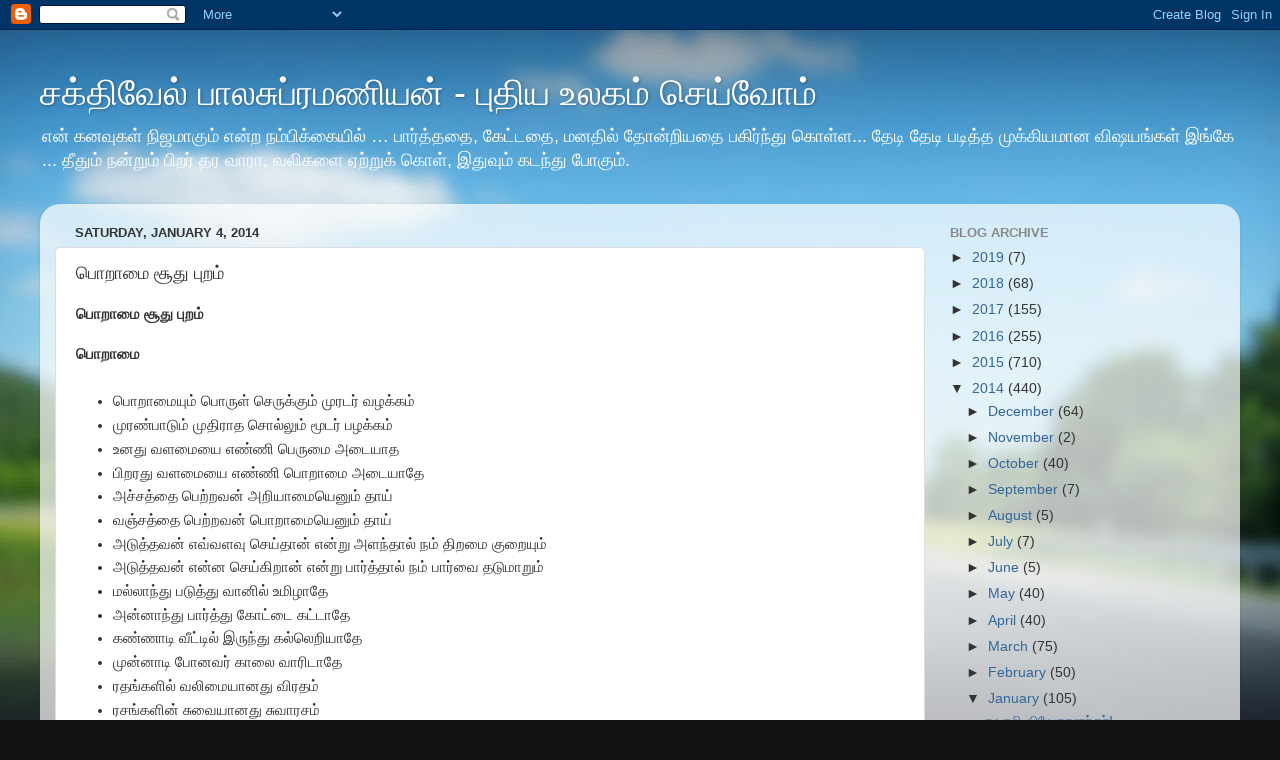

--- FILE ---
content_type: text/html; charset=UTF-8
request_url: https://bsakthivel.blogspot.com/2014/01/blog-post_3740.html
body_size: 16444
content:
<!DOCTYPE html>
<html class='v2' dir='ltr' lang='en'>
<head>
<link href='https://www.blogger.com/static/v1/widgets/335934321-css_bundle_v2.css' rel='stylesheet' type='text/css'/>
<meta content='width=1100' name='viewport'/>
<meta content='text/html; charset=UTF-8' http-equiv='Content-Type'/>
<meta content='blogger' name='generator'/>
<link href='https://bsakthivel.blogspot.com/favicon.ico' rel='icon' type='image/x-icon'/>
<link href='http://bsakthivel.blogspot.com/2014/01/blog-post_3740.html' rel='canonical'/>
<link rel="alternate" type="application/atom+xml" title="சக&#3021;த&#3007;வ&#3015;ல&#3021; ப&#3006;லச&#3009;ப&#3021;ரமண&#3007;யன&#3021; - ப&#3009;த&#3007;ய உலகம&#3021; ச&#3014;ய&#3021;வ&#3019;ம&#3021; - Atom" href="https://bsakthivel.blogspot.com/feeds/posts/default" />
<link rel="alternate" type="application/rss+xml" title="சக&#3021;த&#3007;வ&#3015;ல&#3021; ப&#3006;லச&#3009;ப&#3021;ரமண&#3007;யன&#3021; - ப&#3009;த&#3007;ய உலகம&#3021; ச&#3014;ய&#3021;வ&#3019;ம&#3021; - RSS" href="https://bsakthivel.blogspot.com/feeds/posts/default?alt=rss" />
<link rel="service.post" type="application/atom+xml" title="சக&#3021;த&#3007;வ&#3015;ல&#3021; ப&#3006;லச&#3009;ப&#3021;ரமண&#3007;யன&#3021; - ப&#3009;த&#3007;ய உலகம&#3021; ச&#3014;ய&#3021;வ&#3019;ம&#3021; - Atom" href="https://www.blogger.com/feeds/8058586145997474188/posts/default" />

<link rel="alternate" type="application/atom+xml" title="சக&#3021;த&#3007;வ&#3015;ல&#3021; ப&#3006;லச&#3009;ப&#3021;ரமண&#3007;யன&#3021; - ப&#3009;த&#3007;ய உலகம&#3021; ச&#3014;ய&#3021;வ&#3019;ம&#3021; - Atom" href="https://bsakthivel.blogspot.com/feeds/647148342097774466/comments/default" />
<!--Can't find substitution for tag [blog.ieCssRetrofitLinks]-->
<meta content='http://bsakthivel.blogspot.com/2014/01/blog-post_3740.html' property='og:url'/>
<meta content='பொறாமை சூது புறம்' property='og:title'/>
<meta content='சுயமுன்னேற்றம்,வாழ்க்கை,வெற்றி' property='og:description'/>
<title>சக&#3021;த&#3007;வ&#3015;ல&#3021; ப&#3006;லச&#3009;ப&#3021;ரமண&#3007;யன&#3021; - ப&#3009;த&#3007;ய உலகம&#3021; ச&#3014;ய&#3021;வ&#3019;ம&#3021;: ப&#3018;ற&#3006;ம&#3016; ச&#3010;த&#3009; ப&#3009;றம&#3021;</title>
<style id='page-skin-1' type='text/css'><!--
/*-----------------------------------------------
Blogger Template Style
Name:     Picture Window
Designer: Blogger
URL:      www.blogger.com
----------------------------------------------- */
/* Content
----------------------------------------------- */
body {
font: normal normal 15px Arial, Tahoma, Helvetica, FreeSans, sans-serif;
color: #333333;
background: #111111 url(//themes.googleusercontent.com/image?id=1OACCYOE0-eoTRTfsBuX1NMN9nz599ufI1Jh0CggPFA_sK80AGkIr8pLtYRpNUKPmwtEa) repeat-x fixed top center;
}
html body .region-inner {
min-width: 0;
max-width: 100%;
width: auto;
}
.content-outer {
font-size: 90%;
}
a:link {
text-decoration:none;
color: #336699;
}
a:visited {
text-decoration:none;
color: #6699cc;
}
a:hover {
text-decoration:underline;
color: #33aaff;
}
.content-outer {
background: transparent none repeat scroll top left;
-moz-border-radius: 0;
-webkit-border-radius: 0;
-goog-ms-border-radius: 0;
border-radius: 0;
-moz-box-shadow: 0 0 0 rgba(0, 0, 0, .15);
-webkit-box-shadow: 0 0 0 rgba(0, 0, 0, .15);
-goog-ms-box-shadow: 0 0 0 rgba(0, 0, 0, .15);
box-shadow: 0 0 0 rgba(0, 0, 0, .15);
margin: 20px auto;
}
.content-inner {
padding: 0;
}
/* Header
----------------------------------------------- */
.header-outer {
background: transparent none repeat-x scroll top left;
_background-image: none;
color: #ffffff;
-moz-border-radius: 0;
-webkit-border-radius: 0;
-goog-ms-border-radius: 0;
border-radius: 0;
}
.Header img, .Header #header-inner {
-moz-border-radius: 0;
-webkit-border-radius: 0;
-goog-ms-border-radius: 0;
border-radius: 0;
}
.header-inner .Header .titlewrapper,
.header-inner .Header .descriptionwrapper {
padding-left: 0;
padding-right: 0;
}
.Header h1 {
font: normal normal 36px Arial, Tahoma, Helvetica, FreeSans, sans-serif;
text-shadow: 1px 1px 3px rgba(0, 0, 0, 0.3);
}
.Header h1 a {
color: #ffffff;
}
.Header .description {
font-size: 130%;
}
/* Tabs
----------------------------------------------- */
.tabs-inner {
margin: .5em 20px 0;
padding: 0;
}
.tabs-inner .section {
margin: 0;
}
.tabs-inner .widget ul {
padding: 0;
background: transparent none repeat scroll bottom;
-moz-border-radius: 0;
-webkit-border-radius: 0;
-goog-ms-border-radius: 0;
border-radius: 0;
}
.tabs-inner .widget li {
border: none;
}
.tabs-inner .widget li a {
display: inline-block;
padding: .5em 1em;
margin-right: .25em;
color: #ffffff;
font: normal normal 15px Arial, Tahoma, Helvetica, FreeSans, sans-serif;
-moz-border-radius: 10px 10px 0 0;
-webkit-border-top-left-radius: 10px;
-webkit-border-top-right-radius: 10px;
-goog-ms-border-radius: 10px 10px 0 0;
border-radius: 10px 10px 0 0;
background: transparent url(https://resources.blogblog.com/blogblog/data/1kt/transparent/black50.png) repeat scroll top left;
border-right: 1px solid transparent;
}
.tabs-inner .widget li:first-child a {
padding-left: 1.25em;
-moz-border-radius-topleft: 10px;
-moz-border-radius-bottomleft: 0;
-webkit-border-top-left-radius: 10px;
-webkit-border-bottom-left-radius: 0;
-goog-ms-border-top-left-radius: 10px;
-goog-ms-border-bottom-left-radius: 0;
border-top-left-radius: 10px;
border-bottom-left-radius: 0;
}
.tabs-inner .widget li.selected a,
.tabs-inner .widget li a:hover {
position: relative;
z-index: 1;
background: transparent url(https://resources.blogblog.com/blogblog/data/1kt/transparent/white80.png) repeat scroll bottom;
color: #336699;
-moz-box-shadow: 0 0 3px rgba(0, 0, 0, .15);
-webkit-box-shadow: 0 0 3px rgba(0, 0, 0, .15);
-goog-ms-box-shadow: 0 0 3px rgba(0, 0, 0, .15);
box-shadow: 0 0 3px rgba(0, 0, 0, .15);
}
/* Headings
----------------------------------------------- */
h2 {
font: bold normal 13px Arial, Tahoma, Helvetica, FreeSans, sans-serif;
text-transform: uppercase;
color: #888888;
margin: .5em 0;
}
/* Main
----------------------------------------------- */
.main-outer {
background: transparent url(https://resources.blogblog.com/blogblog/data/1kt/transparent/white80.png) repeat scroll top left;
-moz-border-radius: 20px 20px 0 0;
-webkit-border-top-left-radius: 20px;
-webkit-border-top-right-radius: 20px;
-webkit-border-bottom-left-radius: 0;
-webkit-border-bottom-right-radius: 0;
-goog-ms-border-radius: 20px 20px 0 0;
border-radius: 20px 20px 0 0;
-moz-box-shadow: 0 1px 3px rgba(0, 0, 0, .15);
-webkit-box-shadow: 0 1px 3px rgba(0, 0, 0, .15);
-goog-ms-box-shadow: 0 1px 3px rgba(0, 0, 0, .15);
box-shadow: 0 1px 3px rgba(0, 0, 0, .15);
}
.main-inner {
padding: 15px 20px 20px;
}
.main-inner .column-center-inner {
padding: 0 0;
}
.main-inner .column-left-inner {
padding-left: 0;
}
.main-inner .column-right-inner {
padding-right: 0;
}
/* Posts
----------------------------------------------- */
h3.post-title {
margin: 0;
font: normal normal 18px Arial, Tahoma, Helvetica, FreeSans, sans-serif;
}
.comments h4 {
margin: 1em 0 0;
font: normal normal 18px Arial, Tahoma, Helvetica, FreeSans, sans-serif;
}
.date-header span {
color: #333333;
}
.post-outer {
background-color: #ffffff;
border: solid 1px #dddddd;
-moz-border-radius: 5px;
-webkit-border-radius: 5px;
border-radius: 5px;
-goog-ms-border-radius: 5px;
padding: 15px 20px;
margin: 0 -20px 20px;
}
.post-body {
line-height: 1.4;
font-size: 110%;
position: relative;
}
.post-header {
margin: 0 0 1.5em;
color: #999999;
line-height: 1.6;
}
.post-footer {
margin: .5em 0 0;
color: #999999;
line-height: 1.6;
}
#blog-pager {
font-size: 140%
}
#comments .comment-author {
padding-top: 1.5em;
border-top: dashed 1px #ccc;
border-top: dashed 1px rgba(128, 128, 128, .5);
background-position: 0 1.5em;
}
#comments .comment-author:first-child {
padding-top: 0;
border-top: none;
}
.avatar-image-container {
margin: .2em 0 0;
}
/* Comments
----------------------------------------------- */
.comments .comments-content .icon.blog-author {
background-repeat: no-repeat;
background-image: url([data-uri]);
}
.comments .comments-content .loadmore a {
border-top: 1px solid #33aaff;
border-bottom: 1px solid #33aaff;
}
.comments .continue {
border-top: 2px solid #33aaff;
}
/* Widgets
----------------------------------------------- */
.widget ul, .widget #ArchiveList ul.flat {
padding: 0;
list-style: none;
}
.widget ul li, .widget #ArchiveList ul.flat li {
border-top: dashed 1px #ccc;
border-top: dashed 1px rgba(128, 128, 128, .5);
}
.widget ul li:first-child, .widget #ArchiveList ul.flat li:first-child {
border-top: none;
}
.widget .post-body ul {
list-style: disc;
}
.widget .post-body ul li {
border: none;
}
/* Footer
----------------------------------------------- */
.footer-outer {
color:#cccccc;
background: transparent url(https://resources.blogblog.com/blogblog/data/1kt/transparent/black50.png) repeat scroll top left;
-moz-border-radius: 0 0 20px 20px;
-webkit-border-top-left-radius: 0;
-webkit-border-top-right-radius: 0;
-webkit-border-bottom-left-radius: 20px;
-webkit-border-bottom-right-radius: 20px;
-goog-ms-border-radius: 0 0 20px 20px;
border-radius: 0 0 20px 20px;
-moz-box-shadow: 0 1px 3px rgba(0, 0, 0, .15);
-webkit-box-shadow: 0 1px 3px rgba(0, 0, 0, .15);
-goog-ms-box-shadow: 0 1px 3px rgba(0, 0, 0, .15);
box-shadow: 0 1px 3px rgba(0, 0, 0, .15);
}
.footer-inner {
padding: 10px 20px 20px;
}
.footer-outer a {
color: #99ccee;
}
.footer-outer a:visited {
color: #77aaee;
}
.footer-outer a:hover {
color: #33aaff;
}
.footer-outer .widget h2 {
color: #aaaaaa;
}
/* Mobile
----------------------------------------------- */
html body.mobile {
height: auto;
}
html body.mobile {
min-height: 480px;
background-size: 100% auto;
}
.mobile .body-fauxcolumn-outer {
background: transparent none repeat scroll top left;
}
html .mobile .mobile-date-outer, html .mobile .blog-pager {
border-bottom: none;
background: transparent url(https://resources.blogblog.com/blogblog/data/1kt/transparent/white80.png) repeat scroll top left;
margin-bottom: 10px;
}
.mobile .date-outer {
background: transparent url(https://resources.blogblog.com/blogblog/data/1kt/transparent/white80.png) repeat scroll top left;
}
.mobile .header-outer, .mobile .main-outer,
.mobile .post-outer, .mobile .footer-outer {
-moz-border-radius: 0;
-webkit-border-radius: 0;
-goog-ms-border-radius: 0;
border-radius: 0;
}
.mobile .content-outer,
.mobile .main-outer,
.mobile .post-outer {
background: inherit;
border: none;
}
.mobile .content-outer {
font-size: 100%;
}
.mobile-link-button {
background-color: #336699;
}
.mobile-link-button a:link, .mobile-link-button a:visited {
color: #ffffff;
}
.mobile-index-contents {
color: #333333;
}
.mobile .tabs-inner .PageList .widget-content {
background: transparent url(https://resources.blogblog.com/blogblog/data/1kt/transparent/white80.png) repeat scroll bottom;
color: #336699;
}
.mobile .tabs-inner .PageList .widget-content .pagelist-arrow {
border-left: 1px solid transparent;
}

--></style>
<style id='template-skin-1' type='text/css'><!--
body {
min-width: 1200px;
}
.content-outer, .content-fauxcolumn-outer, .region-inner {
min-width: 1200px;
max-width: 1200px;
_width: 1200px;
}
.main-inner .columns {
padding-left: 0px;
padding-right: 300px;
}
.main-inner .fauxcolumn-center-outer {
left: 0px;
right: 300px;
/* IE6 does not respect left and right together */
_width: expression(this.parentNode.offsetWidth -
parseInt("0px") -
parseInt("300px") + 'px');
}
.main-inner .fauxcolumn-left-outer {
width: 0px;
}
.main-inner .fauxcolumn-right-outer {
width: 300px;
}
.main-inner .column-left-outer {
width: 0px;
right: 100%;
margin-left: -0px;
}
.main-inner .column-right-outer {
width: 300px;
margin-right: -300px;
}
#layout {
min-width: 0;
}
#layout .content-outer {
min-width: 0;
width: 800px;
}
#layout .region-inner {
min-width: 0;
width: auto;
}
body#layout div.add_widget {
padding: 8px;
}
body#layout div.add_widget a {
margin-left: 32px;
}
--></style>
<style>
    body {background-image:url(\/\/themes.googleusercontent.com\/image?id=1OACCYOE0-eoTRTfsBuX1NMN9nz599ufI1Jh0CggPFA_sK80AGkIr8pLtYRpNUKPmwtEa);}
    
@media (max-width: 200px) { body {background-image:url(\/\/themes.googleusercontent.com\/image?id=1OACCYOE0-eoTRTfsBuX1NMN9nz599ufI1Jh0CggPFA_sK80AGkIr8pLtYRpNUKPmwtEa&options=w200);}}
@media (max-width: 400px) and (min-width: 201px) { body {background-image:url(\/\/themes.googleusercontent.com\/image?id=1OACCYOE0-eoTRTfsBuX1NMN9nz599ufI1Jh0CggPFA_sK80AGkIr8pLtYRpNUKPmwtEa&options=w400);}}
@media (max-width: 800px) and (min-width: 401px) { body {background-image:url(\/\/themes.googleusercontent.com\/image?id=1OACCYOE0-eoTRTfsBuX1NMN9nz599ufI1Jh0CggPFA_sK80AGkIr8pLtYRpNUKPmwtEa&options=w800);}}
@media (max-width: 1200px) and (min-width: 801px) { body {background-image:url(\/\/themes.googleusercontent.com\/image?id=1OACCYOE0-eoTRTfsBuX1NMN9nz599ufI1Jh0CggPFA_sK80AGkIr8pLtYRpNUKPmwtEa&options=w1200);}}
/* Last tag covers anything over one higher than the previous max-size cap. */
@media (min-width: 1201px) { body {background-image:url(\/\/themes.googleusercontent.com\/image?id=1OACCYOE0-eoTRTfsBuX1NMN9nz599ufI1Jh0CggPFA_sK80AGkIr8pLtYRpNUKPmwtEa&options=w1600);}}
  </style>
<link href='https://www.blogger.com/dyn-css/authorization.css?targetBlogID=8058586145997474188&amp;zx=842ef06a-9c3b-4f5d-a52d-bb222d4f249c' media='none' onload='if(media!=&#39;all&#39;)media=&#39;all&#39;' rel='stylesheet'/><noscript><link href='https://www.blogger.com/dyn-css/authorization.css?targetBlogID=8058586145997474188&amp;zx=842ef06a-9c3b-4f5d-a52d-bb222d4f249c' rel='stylesheet'/></noscript>
<meta name='google-adsense-platform-account' content='ca-host-pub-1556223355139109'/>
<meta name='google-adsense-platform-domain' content='blogspot.com'/>

<!-- data-ad-client=ca-pub-4145931268289247 -->

</head>
<body class='loading variant-open'>
<div class='navbar section' id='navbar' name='Navbar'><div class='widget Navbar' data-version='1' id='Navbar1'><script type="text/javascript">
    function setAttributeOnload(object, attribute, val) {
      if(window.addEventListener) {
        window.addEventListener('load',
          function(){ object[attribute] = val; }, false);
      } else {
        window.attachEvent('onload', function(){ object[attribute] = val; });
      }
    }
  </script>
<div id="navbar-iframe-container"></div>
<script type="text/javascript" src="https://apis.google.com/js/platform.js"></script>
<script type="text/javascript">
      gapi.load("gapi.iframes:gapi.iframes.style.bubble", function() {
        if (gapi.iframes && gapi.iframes.getContext) {
          gapi.iframes.getContext().openChild({
              url: 'https://www.blogger.com/navbar/8058586145997474188?po\x3d647148342097774466\x26origin\x3dhttps://bsakthivel.blogspot.com',
              where: document.getElementById("navbar-iframe-container"),
              id: "navbar-iframe"
          });
        }
      });
    </script><script type="text/javascript">
(function() {
var script = document.createElement('script');
script.type = 'text/javascript';
script.src = '//pagead2.googlesyndication.com/pagead/js/google_top_exp.js';
var head = document.getElementsByTagName('head')[0];
if (head) {
head.appendChild(script);
}})();
</script>
</div></div>
<div class='body-fauxcolumns'>
<div class='fauxcolumn-outer body-fauxcolumn-outer'>
<div class='cap-top'>
<div class='cap-left'></div>
<div class='cap-right'></div>
</div>
<div class='fauxborder-left'>
<div class='fauxborder-right'></div>
<div class='fauxcolumn-inner'>
</div>
</div>
<div class='cap-bottom'>
<div class='cap-left'></div>
<div class='cap-right'></div>
</div>
</div>
</div>
<div class='content'>
<div class='content-fauxcolumns'>
<div class='fauxcolumn-outer content-fauxcolumn-outer'>
<div class='cap-top'>
<div class='cap-left'></div>
<div class='cap-right'></div>
</div>
<div class='fauxborder-left'>
<div class='fauxborder-right'></div>
<div class='fauxcolumn-inner'>
</div>
</div>
<div class='cap-bottom'>
<div class='cap-left'></div>
<div class='cap-right'></div>
</div>
</div>
</div>
<div class='content-outer'>
<div class='content-cap-top cap-top'>
<div class='cap-left'></div>
<div class='cap-right'></div>
</div>
<div class='fauxborder-left content-fauxborder-left'>
<div class='fauxborder-right content-fauxborder-right'></div>
<div class='content-inner'>
<header>
<div class='header-outer'>
<div class='header-cap-top cap-top'>
<div class='cap-left'></div>
<div class='cap-right'></div>
</div>
<div class='fauxborder-left header-fauxborder-left'>
<div class='fauxborder-right header-fauxborder-right'></div>
<div class='region-inner header-inner'>
<div class='header section' id='header' name='Header'><div class='widget Header' data-version='1' id='Header1'>
<div id='header-inner'>
<div class='titlewrapper'>
<h1 class='title'>
<a href='https://bsakthivel.blogspot.com/'>
சக&#3021;த&#3007;வ&#3015;ல&#3021; ப&#3006;லச&#3009;ப&#3021;ரமண&#3007;யன&#3021; - ப&#3009;த&#3007;ய உலகம&#3021; ச&#3014;ய&#3021;வ&#3019;ம&#3021;
</a>
</h1>
</div>
<div class='descriptionwrapper'>
<p class='description'><span>என&#3021; கனவ&#3009;கள&#3021; ந&#3007;ஜம&#3006;க&#3009;ம&#3021; என&#3021;ற நம&#3021;ப&#3007;க&#3021;க&#3016;ய&#3007;ல&#3021; &#8230; ப&#3006;ர&#3021;த&#3021;தத&#3016;, க&#3015;ட&#3021;டத&#3016;, மனத&#3007;ல&#3021; த&#3019;ன&#3021;ற&#3007;யத&#3016; பக&#3007;ர&#3021;ந&#3021;த&#3009; க&#3018;ள&#3021;ள... த&#3015;ட&#3007; த&#3015;ட&#3007; பட&#3007;த&#3021;த ம&#3009;க&#3021;க&#3007;யம&#3006;ன வ&#3007;ஷயங&#3021;கள&#3021; இங&#3021;க&#3015; ... த&#3008;த&#3009;ம&#3021; நன&#3021;ற&#3009;ம&#3021; ப&#3007;றர&#3021; தர வ&#3006;ர&#3006;, வல&#3007;கள&#3016; ஏற&#3021;ற&#3009;க&#3021; க&#3018;ள&#3021;, இத&#3009;வ&#3009;ம&#3021; கடந&#3021;த&#3009; ப&#3019;க&#3009;ம&#3021;.</span></p>
</div>
</div>
</div></div>
</div>
</div>
<div class='header-cap-bottom cap-bottom'>
<div class='cap-left'></div>
<div class='cap-right'></div>
</div>
</div>
</header>
<div class='tabs-outer'>
<div class='tabs-cap-top cap-top'>
<div class='cap-left'></div>
<div class='cap-right'></div>
</div>
<div class='fauxborder-left tabs-fauxborder-left'>
<div class='fauxborder-right tabs-fauxborder-right'></div>
<div class='region-inner tabs-inner'>
<div class='tabs no-items section' id='crosscol' name='Cross-Column'></div>
<div class='tabs no-items section' id='crosscol-overflow' name='Cross-Column 2'></div>
</div>
</div>
<div class='tabs-cap-bottom cap-bottom'>
<div class='cap-left'></div>
<div class='cap-right'></div>
</div>
</div>
<div class='main-outer'>
<div class='main-cap-top cap-top'>
<div class='cap-left'></div>
<div class='cap-right'></div>
</div>
<div class='fauxborder-left main-fauxborder-left'>
<div class='fauxborder-right main-fauxborder-right'></div>
<div class='region-inner main-inner'>
<div class='columns fauxcolumns'>
<div class='fauxcolumn-outer fauxcolumn-center-outer'>
<div class='cap-top'>
<div class='cap-left'></div>
<div class='cap-right'></div>
</div>
<div class='fauxborder-left'>
<div class='fauxborder-right'></div>
<div class='fauxcolumn-inner'>
</div>
</div>
<div class='cap-bottom'>
<div class='cap-left'></div>
<div class='cap-right'></div>
</div>
</div>
<div class='fauxcolumn-outer fauxcolumn-left-outer'>
<div class='cap-top'>
<div class='cap-left'></div>
<div class='cap-right'></div>
</div>
<div class='fauxborder-left'>
<div class='fauxborder-right'></div>
<div class='fauxcolumn-inner'>
</div>
</div>
<div class='cap-bottom'>
<div class='cap-left'></div>
<div class='cap-right'></div>
</div>
</div>
<div class='fauxcolumn-outer fauxcolumn-right-outer'>
<div class='cap-top'>
<div class='cap-left'></div>
<div class='cap-right'></div>
</div>
<div class='fauxborder-left'>
<div class='fauxborder-right'></div>
<div class='fauxcolumn-inner'>
</div>
</div>
<div class='cap-bottom'>
<div class='cap-left'></div>
<div class='cap-right'></div>
</div>
</div>
<!-- corrects IE6 width calculation -->
<div class='columns-inner'>
<div class='column-center-outer'>
<div class='column-center-inner'>
<div class='main section' id='main' name='Main'><div class='widget Blog' data-version='1' id='Blog1'>
<div class='blog-posts hfeed'>

          <div class="date-outer">
        
<h2 class='date-header'><span>Saturday, January 4, 2014</span></h2>

          <div class="date-posts">
        
<div class='post-outer'>
<div class='post hentry uncustomized-post-template' itemprop='blogPost' itemscope='itemscope' itemtype='http://schema.org/BlogPosting'>
<meta content='8058586145997474188' itemprop='blogId'/>
<meta content='647148342097774466' itemprop='postId'/>
<a name='647148342097774466'></a>
<h3 class='post-title entry-title' itemprop='name'>
ப&#3018;ற&#3006;ம&#3016; ச&#3010;த&#3009; ப&#3009;றம&#3021;
</h3>
<div class='post-header'>
<div class='post-header-line-1'></div>
</div>
<div class='post-body entry-content' id='post-body-647148342097774466' itemprop='description articleBody'>
<div dir="ltr" style="text-align: left;" trbidi="on">
<b>ப&#3018;ற&#3006;ம&#3016; ச&#3010;த&#3009; ப&#3009;றம&#3021;</b><br />
&nbsp; &nbsp; &nbsp; &nbsp; &nbsp; &nbsp; &nbsp; &nbsp; &nbsp;<br />
<b>ப&#3018;ற&#3006;ம&#3016;</b><br />
<br />
<ul style="text-align: left;">
<li>ப&#3018;ற&#3006;ம&#3016;ய&#3009;ம&#3021; ப&#3018;ர&#3009;ள&#3021; ச&#3014;ர&#3009;க&#3021;க&#3009;ம&#3021; ம&#3009;ரடர&#3021; வழக&#3021;கம&#3021;</li>
<li>ம&#3009;ரண&#3021;ப&#3006;ட&#3009;ம&#3021; ம&#3009;த&#3007;ர&#3006;த ச&#3018;ல&#3021;ல&#3009;ம&#3021; ம&#3010;டர&#3021; பழக&#3021;கம&#3021;</li>
<li>உனத&#3009; வளம&#3016;ய&#3016; எண&#3021;ண&#3007; ப&#3014;ர&#3009;ம&#3016; அட&#3016;ய&#3006;த&#8204;</li>
<li>ப&#3007;றரத&#3009; வளம&#3016;ய&#3016; எண&#3021;ண&#3007; ப&#3018;ற&#3006;ம&#3016; அட&#3016;ய&#3006;த&#3015;</li>
<li>அச&#3021;சத&#3021;த&#3016; ப&#3014;ற&#3021;றவன&#3021; அற&#3007;ய&#3006;ம&#3016;ய&#3014;ன&#3009;ம&#3021; த&#3006;ய&#3021;</li>
<li>வஞ&#3021;சத&#3021;த&#3016; ப&#3014;ற&#3021;றவன&#3021; ப&#3018;ற&#3006;ம&#3016;ய&#3014;ன&#3009;ம&#3021; த&#3006;ய&#3021;</li>
<li>அட&#3009;த&#3021;தவன&#3021; எவ&#3021;வளவ&#3009; ச&#3014;ய&#3021;த&#3006;ன&#3021; என&#3021;ற&#3009; அளந&#3021;த&#3006;ல&#3021; நம&#3021; த&#3007;றம&#3016; க&#3009;ற&#3016;ய&#3009;ம&#3021;</li>
<li>அட&#3009;த&#3021;தவன&#3021; என&#3021;ன ச&#3014;ய&#3021;க&#3007;ற&#3006;ன&#3021; என&#3021;ற&#3009; ப&#3006;ர&#3021;த&#3021;த&#3006;ல&#3021; நம&#3021; ப&#3006;ர&#3021;வ&#3016; தட&#3009;ம&#3006;ற&#3009;ம&#3021;</li>
<li>மல&#3021;ல&#3006;ந&#3021;த&#3009; பட&#3009;த&#3021;த&#3009; வ&#3006;ன&#3007;ல&#3021; உம&#3007;ழ&#3006;த&#3015;</li>
<li>அன&#3021;ன&#3006;ந&#3021;த&#3009; ப&#3006;ர&#3021;த&#3021;த&#3009; க&#3019;ட&#3021;ட&#3016; கட&#3021;ட&#3006;த&#3015;</li>
<li>கண&#3021;ண&#3006;ட&#3007; வ&#3008;ட&#3021;ட&#3007;ல&#3021; இர&#3009;ந&#3021;த&#3009; கல&#3021;ல&#3014;ற&#3007;ய&#3006;த&#3015;</li>
<li>ம&#3009;ன&#3021;ன&#3006;ட&#3007; ப&#3019;னவர&#3021; க&#3006;ல&#3016; வ&#3006;ர&#3007;ட&#3006;த&#3015;</li>
<li>ரதங&#3021;கள&#3007;ல&#3021; வல&#3007;ம&#3016;ய&#3006;னத&#3009; வ&#3007;ரதம&#3021;</li>
<li>ரசங&#3021;கள&#3007;ன&#3021; ச&#3009;வ&#3016;ய&#3006;னத&#3009; ச&#3009;வ&#3006;ரசம&#3021;</li>
<li>த&#3008;ய&#3007;ல&#3009;ம&#3021; த&#3008;ம&#3016;ய&#3006;னத&#3009; த&#3008;ண&#3021;ட&#3006;ம&#3016;</li>
<li>ஆம&#3016;கள&#3007;ல&#3021; அழ&#3009;க&#3021;க&#3006;னத&#3009; ப&#3018;ற&#3006;ம&#3016;</li>
<li>கயம&#3016; என&#3021;பத&#3009; கள&#3021;ள ந&#3006;ய&#3021; ப&#3019;ல கண&#3021;டத&#3016;ய&#3014;ல&#3021;ல&#3006;ம&#3021; உண&#3021;ட&#3009; வ&#3007;ட&#3009;ம&#3021;</li>
<li>ப&#3018;ற&#3006;ம&#3016; என&#3021;பத&#3009; ம&#3010;ட ந&#3006;ய&#3021; ப&#3019;ல ந&#3007;ழல&#3016;க&#3021; கண&#3021;ட&#3009; க&#3009;ர&#3016;த&#3021;த&#3009;வ&#3007;ட&#3009;ம&#3021;.</li>
</ul>
<br />
<b>ச&#3010;த&#3009;</b><br />
<br />
<ul style="text-align: left;">
<li>இரவ&#3007;ல&#3021; அரவ&#3009; த&#3007;ன&#3021;ற&#3009; பகல&#3007;ல&#3015; எழ&#3007;ல&#3006;ய&#3021; &nbsp;ஆட&#3009;ம&#3021; மய&#3007;ல&#3021;</li>
<li>த&#3009;ய&#3007;ல&#3007;ல&#3015; களவ&#3006;ட&#3007; வ&#3014;ய&#3007;ல&#3007;ல&#3015; ஒய&#3007;ல&#3006;ய&#3021; த&#3007;ர&#3007;வ&#3006;ர&#3021; கயவர&#3021;</li>
<li>உடல&#3021; அழ&#3009;க&#3021;க&#3006;ன&#3006;ல&#3021; ஒர&#3009; த&#3015;கம&#3021; ந&#3019;ய&#3021; பட&#3009;ம&#3021;</li>
<li>உள&#3021;ளம&#3021; அழ&#3009;க&#3021;க&#3006;ன&#3006;ல&#3021; ஒர&#3009; த&#3015;சம&#3015; ந&#3019;ய&#3021; பட&#3009;ம&#3021;</li>
<li>ம&#3009;ன&#3021;ன&#3007;ர&#3009;ந&#3021;த&#3009; த&#3008;ம&#3016; ச&#3014;ய&#3021;த&#3006;ல&#3021; ப&#3007;ன&#3021;ன&#3009;க&#3021;க&#3009; தள&#3021;ளப&#3021;பட&#3009;வ&#3006;ய&#3021;</li>
<li>ப&#3007;ன&#3021;ன&#3007;ர&#3009;ந&#3021;த&#3009;ம&#3021; நன&#3021;ம&#3016; ச&#3014;ய&#3021;த&#3006;ல&#3021; ம&#3009;ன&#3021;ன&#3009;க&#3021;க&#3009; வர&#3009;வ&#3006;ய&#3021;</li>
<li>இரத&#3021;தம&#3021; பட&#3007;ந&#3021;த க&#3016;கள&#3016; வ&#3007;ட கல&#3021;ல&#3006;ன இதயம&#3021; க&#3018;ட&#3007;யத&#3009;</li>
<li>கல&#3021;வ&#3007; இல&#3021;ல&#3006;த ம&#3010;டன&#3016; வ&#3007;ட கற&#3021;ற கயவன&#3021; க&#3018;ட&#3007;யவன&#3021;</li>
<li>ச&#3010;த&#3009; என&#3021;பத&#3009; ச&#3019;ம&#3021;ப&#3015;ற&#3007;கள&#3007;ன&#3021; ச&#3019;ம&#3021;பல&#3021; மடம&#3021;</li>
<li>வ&#3006;த&#3009; என&#3021;பத&#3009; வ&#3006;ய&#3006;ட&#3007;கள&#3007;ன&#3021; வழக&#3021;க&#3009; மன&#3021;றம&#3021;</li>
<li>உட&#3016;ய&#3006;ல&#3021; நட&#3016;ய&#3006;ல&#3021; ஆண&#3021;ம&#3008;க வ&#3015;டம&#3021; ப&#3019;ட&#3009;க&#3007;ற&#3006;ர&#3021;&nbsp;</li>
<li>ஆண&#3021;டவன&#3021; வ&#3007;ய&#3006;ப&#3006;ர&#3007;</li>
<li>க&#3018;ட&#3007;ய&#3006;ல&#3021; க&#3018;ள&#3021;க&#3016;ய&#3006;ல&#3021; த&#3006;ர&#3021;ம&#3008;க வ&#3015;டம&#3021; ப&#3019;ட&#3009;க&#3007;ற&#3006;ர&#3021;&nbsp;</li>
<li>அரச&#3007;யல&#3021; வ&#3007;ய&#3006;ப&#3006;ர&#3007;</li>
<li>அட&#3009;த&#3021;தவர&#3021; த&#3009;யரத&#3021;த&#3007;ல&#3021; ப&#3006;டம&#3021; கற&#3021;பவன&#3021; அற&#3007;ஞன&#3021;&nbsp;</li>
<li>அட&#3009;த&#3021;தவர&#3021; த&#3009;யரத&#3021;த&#3007;ல&#3021; ல&#3006;பம&#3021; கற&#3021;ப&#3021;பவன&#3021; கயவன&#3021;</li>
<li>ப&#3006;தம&#3021; பண&#3007;ந&#3021;த&#3009; பக&#3021;கம&#3021; ந&#3007;ன&#3021;ற&#3009; தக&#3021;க ந&#3015;ரத&#3021;த&#3007;ல&#3021; பழ&#3007; த&#3008;ர&#3021;ப&#3021;ப&#3006;ர&#3021; அற&#3021;பர&#3021;</li>
<li>ப&#3006;டம&#3021; ச&#3018;ல&#3021;ல&#3007; த&#3009;க&#3021;கம&#3021; த&#3009;ட&#3016;த&#3021;த&#3009; தக&#3021;க ந&#3015;ரத&#3021;த&#3007;ல&#3021; வழ&#3007; ச&#3015;ர&#3021;ப&#3021;ப&#3006;ர&#3021; அற&#3007;ஞர&#3021;</li>
<li>ம&#3009;கத&#3021;த&#3007;ல&#3015; ம&#3010;ட&#3007; ப&#3019;ட&#3021;ட&#3006;ல&#3009;ம&#3021; ம&#3009;ழ&#3009; உடம&#3021;ப&#3007;ன&#3021; வ&#3015;டம&#3021; மற&#3016;ய&#3006;த&#3009;</li>
<li>ம&#3009;கத&#3021;த&#3007;ல&#3015; நக&#3016; க&#3006;ட&#3021;ட&#3007;ன&#3006;ல&#3009;ம&#3021; ம&#3009;ழ&#3009; க&#3009;ணத&#3021;த&#3007;ன&#3021; ந&#3006;டகம&#3021; ம&#3006;ற&#3006;த&#3009;</li>
<li>வ&#3014;ற&#3009;ம&#3021; ப&#3015;ச&#3021;ச&#3007;ல&#3021; ந&#3015;ரத&#3021;த&#3016; வ&#3008;ண&#3006;க&#3021;க&#3007; கள&#3007;ப&#3021;பவர&#3021; ம&#3010;டன&#3021;</li>
<li>வ&#3006;ய&#3021; வ&#3008;ச&#3021;ச&#3016; வ&#3006;னத&#3021;த&#3016; வல&#3016;ப&#3021;ப&#3015;ன&#3021; என&#3021;பவன&#3021; கயவன&#3021;</li>
</ul>
<br />
<b>ப&#3009;றம&#3021;</b><br />
<br />
<br />
<ul style="text-align: left;">
<li>இடத&#3021;த&#3009; ந&#3008;ர&#3021; கச&#3007;ந&#3021;த&#3009; வர&#3009;ம&#3021; தன&#3021;ம&#3016; ப&#3019;ல&#8204;</li>
<li>அந&#3021;தரங&#3021;க அரச&#3007;யல&#3021; இரகச&#3007;யம&#3021; அங&#3021;க&#3006;ட&#3007; அம&#3021;பலம&#3021;</li>
<li>ஒழக&#3007;ட&#3009;ம&#3021; ச&#3014;ய&#3021;த&#3007;கள&#3016; உழ&#3016;ய&#3009;ள&#3006;ர&#3021; தமக&#3021;க&#3009;த&#3021;</li>
<li>த&#3018;ன&#3021;ற&#3007;ய பலவ&#3019;ட&#3009;ம&#3021; த&#3018;ட&#3009;த&#3021;த&#3009;க&#3021; க&#3006;ற&#3021;ற&#3007;ல&#3015; த&#3010;ற&#3021;ற&#3009;வ&#3006;ர&#3021;</li>
<li>கத&#3007;ரவன&#3021; ஒள&#3007;ய&#3016; க&#3016; ந&#3008;ட&#3021;ட&#3007; மற&#3016;த&#3021;த&#3006;ர&#3021; இல&#3021;ல&#3016;</li>
<li>கற&#3021;றவர&#3021; ப&#3009;கழ&#3016; வச&#3016; ப&#3015;ச&#3007; க&#3009;ற&#3016;த&#3021;த&#3006;ர&#3021; இல&#3021;ல&#3016;</li>
<li>ச&#3007;த&#3016;ய&#3009;ம&#3021; ச&#3007;ந&#3021;த&#3016; க&#3018;ள&#3021;ள&#3006;த&#3009; ச&#3007;த&#3021;தத&#3021;த&#3007;ல&#3021; உற&#3009;த&#3007; வ&#3015;ண&#3021;ட&#3009;ம&#3021;</li>
<li>எத&#3016;ய&#3009;ம&#3021; ந&#3007;ந&#3021;த&#3016; ச&#3014;ய&#3021;ய&#3006;த ச&#3007;றந&#3021;தத&#3018;ர&#3009; க&#3009;ணம&#3021; வ&#3015;ண&#3021;ட&#3009;ம&#3021;</li>
<li>ப&#3007;ன&#3021;ன&#3015; வர&#3009;வத&#3016; ம&#3009;ன&#3021;ன&#3015; அற&#3007;வ&#3007;ப&#3021;ப&#3006;ர&#3021; ப&#3015;ரற&#3007;வ&#3006;ளர&#3021;</li>
<li>ம&#3009;ன&#3021;ன&#3015; ப&#3019;கவ&#3007;ட&#3021;ட&#3009; ப&#3007;ன&#3021;ன&#3015; ப&#3015;ச&#3009;வ&#3006;ர&#3021; ப&#3009;ல&#3021;லற&#3007;வ&#3006;ளர&#3021;</li>
<li>ஊனத&#3021;த&#3016; பர&#3007;க&#3006;சம&#3021; ச&#3014;ய&#3021;வத&#3009; பர&#3007;க&#3006;ரம&#3021; க&#3006;ண ம&#3009;ட&#3007;ய&#3006;த ப&#3006;வம&#3021;</li>
<li>ம&#3006;னத&#3021;த&#3016; வ&#3007;ய&#3006;ப&#3006;ரம&#3021; ச&#3014;ய&#3021;வத&#3009; தண&#3021;டன&#3016; தர ம&#3009;ட&#3007;ய&#3006;த க&#3009;ற&#3021;றம&#3021;</li>
<li>பத&#3021;த&#3007;ர&#3007;க&#3016;கள&#3007;ல&#3021; ச&#3007;ற&#3007;த&#3006;கவ&#3006;வத&#3009; உண&#3021;ம&#3016; ப&#3015;ச&#3009;வத&#3009; வ&#3007;ளம&#3021;பரங&#3021;கள&#3015;</li>
<li>பத&#3021;த&#3007;ர&#3007;க&#3016;கள&#3007;ல&#3021; ச&#3007;ற&#3007;தளவ&#3006;வத&#3009; உபய&#3019;கப&#3021;பட&#3009;வத&#3009;ம&#3021; வ&#3007;ளம&#3021;பரங&#3021;கள&#3015;</li>
<li>அர&#3016;க&#3009;ற&#3016; உண&#3021;ம&#3016; ப&#3018;ய&#3021;ய&#3016; வ&#3007;ட ம&#3019;சம&#3006;னத&#3009;</li>
<li>அர&#3016;க&#3009;ற&#3016; உட&#3016; ந&#3007;ர&#3021;வ&#3006;னத&#3021;த&#3016; வ&#3007;ட ஆப&#3006;சம&#3006;னத&#3009;</li>
<li>க&#3019;பக&#3021;க&#3006;ரர&#3007;டம&#3021; இரகச&#3007;யம&#3021; ச&#3018;ல&#3021;வத&#3009;&nbsp;</li>
<li>கண&#3021;ண&#3006;ட&#3007; வ&#3008;ட&#3021;ட&#3007;ல&#3007;ர&#3009;ந&#3021;த&#3009; கல&#3021;ல&#3014;ற&#3007;வத&#3009;</li>
<li>க&#3019;ள&#3021;ம&#3010;ட&#3021;ட&#3009;பவர&#3007;டம&#3021; இரகச&#3007;யம&#3021; ச&#3018;ல&#3021;வத&#3009;&nbsp;</li>
<li>கண&#3021;ண&#3006;ட&#3007; அற&#3016;க&#3021;க&#3009;ள&#3021; க&#3009;ள&#3007;ப&#3021;பத&#3009; ப&#3019;ல&#8204;</li>
<li>ப&#3018;ற&#3006;ம&#3016; என&#3021;பத&#3009; ஆற&#3021;ற&#3006;ம&#3016; ப&#3014;ற&#3021;ற&#3014;ட&#3009;த&#3021;த ஆம&#3016;</li>
<li>ஆற&#3021;ற&#3006;ம&#3016; என&#3021;பத&#3009; அற&#3007;ய&#3006;ம&#3016; ப&#3014;ற&#3021;ற&#3014;ட&#3009;த&#3021;த ஊம&#3016;</li>
</ul>
<br />
<b>ப&#3018;ற&#3006;ம&#3016;</b><br />
<br />
<ul style="text-align: left;">
<li>உனத&#3009; வளம&#3016;ய&#3016; என&#3021;ன&#3007; ப&#3014;ர&#3009;ம&#3016; அட&#3016;ய&#3006;த&#3015;</li>
<li>ப&#3007;றரத&#3009; வளம&#3016;ய&#3016; என&#3021;ன&#3007; ப&#3018;ற&#3006;ம&#3016; அட&#3016;ய&#3006;த&#3015;</li>
<li>அச&#3021;சத&#3021;த&#3016; ப&#3014;ற&#3021;றவன&#3021; அர&#3007;ய&#3006;ம&#3016;ய&#3014;ன&#3009;ம&#3021; த&#3006;ய&#3021;</li>
<li>வஞ&#3021;சத&#3021;த&#3016; ப&#3014;ற&#3021;றவன&#3021; ப&#3018;ற&#3006;ம&#3016;ய&#3014;ன&#3009;ம&#3021; த&#3006;ய&#3021;</li>
<li>அட&#3009;த&#3021;தவன&#3021; மன&#3016;ய&#3016; ஆச&#3016;ப&#3021;பட&#3006;த&#3015;&nbsp;</li>
<li>&nbsp;அட&#3009;த&#3021;தவன&#3021; வ&#3014;ற&#3021;ற&#3007;க&#3021;க&#3009; ப&#3018;ற&#3006;ம&#3016;பட&#3006;த&#3015;</li>
<li>அட&#3009;த&#3021;தவர&#3021; க&#3009;ழந&#3021;த&#3016;ய&#3016; ந&#3015;ச&#3007;க&#3021;கப&#3021;பழக&#3009;&nbsp;</li>
<li>அட&#3009;த&#3021;தவர&#3021; ச&#3006;தன&#3016;ய&#3016; ப&#3009;கழ&#3021;ந&#3021;த&#3009; பழக&#3009;</li>
<li>அட&#3009;த&#3021;தவன&#3021; எவ&#3021;வளவ&#3009; ச&#3014;ய&#3021;த&#3006;ன&#3021; என&#3021;ற&#3009; அளந&#3021;த&#3006;ல&#3021; நம&#3021; த&#3007;றம&#3016; க&#3009;ற&#3016;ய&#3009;ம&#3021;</li>
<li>அட&#3009;த&#3021;தவ என&#3021;ன ச&#3014;ய&#3021;க&#3007;ற&#3006;ன&#3021; என&#3021;ற&#3009; ப&#3006;ர&#3021;த&#3021;த&#3006;ல&#3021; நம&#3021; ப&#3006;ர&#3021;வ&#3016; தட&#3009;ம&#3006;ற&#3009;ம&#3021;</li>
<li>மல&#3021;ல&#3006;ந&#3021;த&#3009; பட&#3009;த&#3021;த&#3009; வ&#3006;ன&#3007;ல&#3021; உம&#3007;ழ&#3006;த&#3015;</li>
<li>அன&#3021;ன&#3006;ந&#3021;த&#3009; ப&#3006;ர&#3021;த&#3021;த&#3009; க&#3019;ட&#3021;ட&#3016; கட&#3021;ட&#3006;த&#3015;</li>
<li>கண&#3021;ண&#3006;ட&#3007; வ&#3008;ட&#3021;ட&#3007;ல&#3021; இர&#3009;ந&#3021;த&#3009; கல&#3021;ல&#3014;ற&#3007;ய&#3006;த&#3015;</li>
<li>ம&#3009;ன&#3021;ன&#3006;ட&#3007; ப&#3019;னவர&#3021; க&#3006;ல&#3016; வ&#3006;ர&#3007;வ&#3007;ட&#3006;த&#3015;</li>
<li>ரதங&#3021;கள&#3007;ல&#3021; வல&#3007;ம&#3016;ய&#3006;னத&#3009; வ&#3007;ரதம&#3021;</li>
<li>ரசங&#3021;கள&#3007;ல&#3021; ச&#3009;வ&#3016;ய&#3006;னத&#3009; சரசம&#3021;</li>
<li>த&#3008;ய&#3007;ல&#3009;ம&#3021; த&#3008;ம&#3016;ய&#3006;னத&#3009; த&#3008;ண&#3021;ட&#3006;ம&#3016;</li>
<li>ஆம&#3016;கள&#3007;ல&#3021; அழக&#3006;னத&#3009; ப&#3018;ற&#3006;ம&#3016;</li>
<li>கயம&#3016; என&#3021;பத&#3009; கள&#3021;ள ந&#3006;ய&#3021; ப&#3019;ல கண&#3021;டத&#3016;ய&#3014;ல&#3021;ல&#3006;ம&#3021; உண&#3021;ட&#3009;வ&#3007;ட&#3009;ம&#3021;</li>
<li>ப&#3018;ற&#3006;ம&#3016; என&#3021;பத&#3009; ம&#3010;ட ந&#3006;ய&#3021; ப&#3019;ல ந&#3007;ழல&#3016;க&#3021; கண&#3021;ட&#3009; க&#3009;ர&#3016;த&#3021;த&#3009; வ&#3007;ட&#3009;ம&#3021;</li>
</ul>
</div>
<div style='clear: both;'></div>
</div>
<div class='post-footer'>
<div class='post-footer-line post-footer-line-1'>
<span class='post-author vcard'>
Posted by
<span class='fn' itemprop='author' itemscope='itemscope' itemtype='http://schema.org/Person'>
<meta content='https://www.blogger.com/profile/12895609317453777853' itemprop='url'/>
<a class='g-profile' href='https://www.blogger.com/profile/12895609317453777853' rel='author' title='author profile'>
<span itemprop='name'>Sakthi</span>
</a>
</span>
</span>
<span class='post-timestamp'>
at
<meta content='http://bsakthivel.blogspot.com/2014/01/blog-post_3740.html' itemprop='url'/>
<a class='timestamp-link' href='https://bsakthivel.blogspot.com/2014/01/blog-post_3740.html' rel='bookmark' title='permanent link'><abbr class='published' itemprop='datePublished' title='2014-01-04T18:54:00-08:00'>6:54&#8239;PM</abbr></a>
</span>
<span class='post-comment-link'>
</span>
<span class='post-icons'>
<span class='item-control blog-admin pid-1915491378'>
<a href='https://www.blogger.com/post-edit.g?blogID=8058586145997474188&postID=647148342097774466&from=pencil' title='Edit Post'>
<img alt='' class='icon-action' height='18' src='https://resources.blogblog.com/img/icon18_edit_allbkg.gif' width='18'/>
</a>
</span>
</span>
<div class='post-share-buttons goog-inline-block'>
<a class='goog-inline-block share-button sb-email' href='https://www.blogger.com/share-post.g?blogID=8058586145997474188&postID=647148342097774466&target=email' target='_blank' title='Email This'><span class='share-button-link-text'>Email This</span></a><a class='goog-inline-block share-button sb-blog' href='https://www.blogger.com/share-post.g?blogID=8058586145997474188&postID=647148342097774466&target=blog' onclick='window.open(this.href, "_blank", "height=270,width=475"); return false;' target='_blank' title='BlogThis!'><span class='share-button-link-text'>BlogThis!</span></a><a class='goog-inline-block share-button sb-twitter' href='https://www.blogger.com/share-post.g?blogID=8058586145997474188&postID=647148342097774466&target=twitter' target='_blank' title='Share to X'><span class='share-button-link-text'>Share to X</span></a><a class='goog-inline-block share-button sb-facebook' href='https://www.blogger.com/share-post.g?blogID=8058586145997474188&postID=647148342097774466&target=facebook' onclick='window.open(this.href, "_blank", "height=430,width=640"); return false;' target='_blank' title='Share to Facebook'><span class='share-button-link-text'>Share to Facebook</span></a><a class='goog-inline-block share-button sb-pinterest' href='https://www.blogger.com/share-post.g?blogID=8058586145997474188&postID=647148342097774466&target=pinterest' target='_blank' title='Share to Pinterest'><span class='share-button-link-text'>Share to Pinterest</span></a>
</div>
</div>
<div class='post-footer-line post-footer-line-2'>
<span class='post-labels'>
Labels:
<a href='https://bsakthivel.blogspot.com/search/label/%E0%AE%B5%E0%AE%BE%E0%AE%B4%E0%AF%81%E0%AE%AE%E0%AF%8D%20%E0%AE%95%E0%AE%B2%E0%AF%88' rel='tag'>வ&#3006;ழ&#3009;ம&#3021; கல&#3016;</a>
</span>
</div>
<div class='post-footer-line post-footer-line-3'>
<span class='post-location'>
</span>
</div>
</div>
</div>
<div class='comments' id='comments'>
<a name='comments'></a>
<h4>No comments:</h4>
<div id='Blog1_comments-block-wrapper'>
<dl class='avatar-comment-indent' id='comments-block'>
</dl>
</div>
<p class='comment-footer'>
<div class='comment-form'>
<a name='comment-form'></a>
<h4 id='comment-post-message'>Post a Comment</h4>
<p>
</p>
<a href='https://www.blogger.com/comment/frame/8058586145997474188?po=647148342097774466&hl=en&saa=85391&origin=https://bsakthivel.blogspot.com' id='comment-editor-src'></a>
<iframe allowtransparency='true' class='blogger-iframe-colorize blogger-comment-from-post' frameborder='0' height='410px' id='comment-editor' name='comment-editor' src='' width='100%'></iframe>
<script src='https://www.blogger.com/static/v1/jsbin/2830521187-comment_from_post_iframe.js' type='text/javascript'></script>
<script type='text/javascript'>
      BLOG_CMT_createIframe('https://www.blogger.com/rpc_relay.html');
    </script>
</div>
</p>
</div>
</div>

        </div></div>
      
</div>
<div class='blog-pager' id='blog-pager'>
<span id='blog-pager-newer-link'>
<a class='blog-pager-newer-link' href='https://bsakthivel.blogspot.com/2014/01/blog-post_2883.html' id='Blog1_blog-pager-newer-link' title='Newer Post'>Newer Post</a>
</span>
<span id='blog-pager-older-link'>
<a class='blog-pager-older-link' href='https://bsakthivel.blogspot.com/2014/01/blog-post_8261.html' id='Blog1_blog-pager-older-link' title='Older Post'>Older Post</a>
</span>
<a class='home-link' href='https://bsakthivel.blogspot.com/'>Home</a>
</div>
<div class='clear'></div>
<div class='post-feeds'>
<div class='feed-links'>
Subscribe to:
<a class='feed-link' href='https://bsakthivel.blogspot.com/feeds/647148342097774466/comments/default' target='_blank' type='application/atom+xml'>Post Comments (Atom)</a>
</div>
</div>
</div></div>
</div>
</div>
<div class='column-left-outer'>
<div class='column-left-inner'>
<aside>
</aside>
</div>
</div>
<div class='column-right-outer'>
<div class='column-right-inner'>
<aside>
<div class='sidebar section' id='sidebar-right-1'><div class='widget BlogArchive' data-version='1' id='BlogArchive1'>
<h2>Blog Archive</h2>
<div class='widget-content'>
<div id='ArchiveList'>
<div id='BlogArchive1_ArchiveList'>
<ul class='hierarchy'>
<li class='archivedate collapsed'>
<a class='toggle' href='javascript:void(0)'>
<span class='zippy'>

        &#9658;&#160;
      
</span>
</a>
<a class='post-count-link' href='https://bsakthivel.blogspot.com/2019/'>
2019
</a>
<span class='post-count' dir='ltr'>(7)</span>
<ul class='hierarchy'>
<li class='archivedate collapsed'>
<a class='toggle' href='javascript:void(0)'>
<span class='zippy'>

        &#9658;&#160;
      
</span>
</a>
<a class='post-count-link' href='https://bsakthivel.blogspot.com/2019/05/'>
May
</a>
<span class='post-count' dir='ltr'>(7)</span>
</li>
</ul>
</li>
</ul>
<ul class='hierarchy'>
<li class='archivedate collapsed'>
<a class='toggle' href='javascript:void(0)'>
<span class='zippy'>

        &#9658;&#160;
      
</span>
</a>
<a class='post-count-link' href='https://bsakthivel.blogspot.com/2018/'>
2018
</a>
<span class='post-count' dir='ltr'>(68)</span>
<ul class='hierarchy'>
<li class='archivedate collapsed'>
<a class='toggle' href='javascript:void(0)'>
<span class='zippy'>

        &#9658;&#160;
      
</span>
</a>
<a class='post-count-link' href='https://bsakthivel.blogspot.com/2018/12/'>
December
</a>
<span class='post-count' dir='ltr'>(3)</span>
</li>
</ul>
<ul class='hierarchy'>
<li class='archivedate collapsed'>
<a class='toggle' href='javascript:void(0)'>
<span class='zippy'>

        &#9658;&#160;
      
</span>
</a>
<a class='post-count-link' href='https://bsakthivel.blogspot.com/2018/11/'>
November
</a>
<span class='post-count' dir='ltr'>(65)</span>
</li>
</ul>
</li>
</ul>
<ul class='hierarchy'>
<li class='archivedate collapsed'>
<a class='toggle' href='javascript:void(0)'>
<span class='zippy'>

        &#9658;&#160;
      
</span>
</a>
<a class='post-count-link' href='https://bsakthivel.blogspot.com/2017/'>
2017
</a>
<span class='post-count' dir='ltr'>(155)</span>
<ul class='hierarchy'>
<li class='archivedate collapsed'>
<a class='toggle' href='javascript:void(0)'>
<span class='zippy'>

        &#9658;&#160;
      
</span>
</a>
<a class='post-count-link' href='https://bsakthivel.blogspot.com/2017/11/'>
November
</a>
<span class='post-count' dir='ltr'>(6)</span>
</li>
</ul>
<ul class='hierarchy'>
<li class='archivedate collapsed'>
<a class='toggle' href='javascript:void(0)'>
<span class='zippy'>

        &#9658;&#160;
      
</span>
</a>
<a class='post-count-link' href='https://bsakthivel.blogspot.com/2017/10/'>
October
</a>
<span class='post-count' dir='ltr'>(43)</span>
</li>
</ul>
<ul class='hierarchy'>
<li class='archivedate collapsed'>
<a class='toggle' href='javascript:void(0)'>
<span class='zippy'>

        &#9658;&#160;
      
</span>
</a>
<a class='post-count-link' href='https://bsakthivel.blogspot.com/2017/08/'>
August
</a>
<span class='post-count' dir='ltr'>(1)</span>
</li>
</ul>
<ul class='hierarchy'>
<li class='archivedate collapsed'>
<a class='toggle' href='javascript:void(0)'>
<span class='zippy'>

        &#9658;&#160;
      
</span>
</a>
<a class='post-count-link' href='https://bsakthivel.blogspot.com/2017/07/'>
July
</a>
<span class='post-count' dir='ltr'>(6)</span>
</li>
</ul>
<ul class='hierarchy'>
<li class='archivedate collapsed'>
<a class='toggle' href='javascript:void(0)'>
<span class='zippy'>

        &#9658;&#160;
      
</span>
</a>
<a class='post-count-link' href='https://bsakthivel.blogspot.com/2017/06/'>
June
</a>
<span class='post-count' dir='ltr'>(3)</span>
</li>
</ul>
<ul class='hierarchy'>
<li class='archivedate collapsed'>
<a class='toggle' href='javascript:void(0)'>
<span class='zippy'>

        &#9658;&#160;
      
</span>
</a>
<a class='post-count-link' href='https://bsakthivel.blogspot.com/2017/05/'>
May
</a>
<span class='post-count' dir='ltr'>(2)</span>
</li>
</ul>
<ul class='hierarchy'>
<li class='archivedate collapsed'>
<a class='toggle' href='javascript:void(0)'>
<span class='zippy'>

        &#9658;&#160;
      
</span>
</a>
<a class='post-count-link' href='https://bsakthivel.blogspot.com/2017/04/'>
April
</a>
<span class='post-count' dir='ltr'>(2)</span>
</li>
</ul>
<ul class='hierarchy'>
<li class='archivedate collapsed'>
<a class='toggle' href='javascript:void(0)'>
<span class='zippy'>

        &#9658;&#160;
      
</span>
</a>
<a class='post-count-link' href='https://bsakthivel.blogspot.com/2017/03/'>
March
</a>
<span class='post-count' dir='ltr'>(11)</span>
</li>
</ul>
<ul class='hierarchy'>
<li class='archivedate collapsed'>
<a class='toggle' href='javascript:void(0)'>
<span class='zippy'>

        &#9658;&#160;
      
</span>
</a>
<a class='post-count-link' href='https://bsakthivel.blogspot.com/2017/02/'>
February
</a>
<span class='post-count' dir='ltr'>(31)</span>
</li>
</ul>
<ul class='hierarchy'>
<li class='archivedate collapsed'>
<a class='toggle' href='javascript:void(0)'>
<span class='zippy'>

        &#9658;&#160;
      
</span>
</a>
<a class='post-count-link' href='https://bsakthivel.blogspot.com/2017/01/'>
January
</a>
<span class='post-count' dir='ltr'>(50)</span>
</li>
</ul>
</li>
</ul>
<ul class='hierarchy'>
<li class='archivedate collapsed'>
<a class='toggle' href='javascript:void(0)'>
<span class='zippy'>

        &#9658;&#160;
      
</span>
</a>
<a class='post-count-link' href='https://bsakthivel.blogspot.com/2016/'>
2016
</a>
<span class='post-count' dir='ltr'>(255)</span>
<ul class='hierarchy'>
<li class='archivedate collapsed'>
<a class='toggle' href='javascript:void(0)'>
<span class='zippy'>

        &#9658;&#160;
      
</span>
</a>
<a class='post-count-link' href='https://bsakthivel.blogspot.com/2016/11/'>
November
</a>
<span class='post-count' dir='ltr'>(1)</span>
</li>
</ul>
<ul class='hierarchy'>
<li class='archivedate collapsed'>
<a class='toggle' href='javascript:void(0)'>
<span class='zippy'>

        &#9658;&#160;
      
</span>
</a>
<a class='post-count-link' href='https://bsakthivel.blogspot.com/2016/10/'>
October
</a>
<span class='post-count' dir='ltr'>(49)</span>
</li>
</ul>
<ul class='hierarchy'>
<li class='archivedate collapsed'>
<a class='toggle' href='javascript:void(0)'>
<span class='zippy'>

        &#9658;&#160;
      
</span>
</a>
<a class='post-count-link' href='https://bsakthivel.blogspot.com/2016/08/'>
August
</a>
<span class='post-count' dir='ltr'>(30)</span>
</li>
</ul>
<ul class='hierarchy'>
<li class='archivedate collapsed'>
<a class='toggle' href='javascript:void(0)'>
<span class='zippy'>

        &#9658;&#160;
      
</span>
</a>
<a class='post-count-link' href='https://bsakthivel.blogspot.com/2016/07/'>
July
</a>
<span class='post-count' dir='ltr'>(10)</span>
</li>
</ul>
<ul class='hierarchy'>
<li class='archivedate collapsed'>
<a class='toggle' href='javascript:void(0)'>
<span class='zippy'>

        &#9658;&#160;
      
</span>
</a>
<a class='post-count-link' href='https://bsakthivel.blogspot.com/2016/04/'>
April
</a>
<span class='post-count' dir='ltr'>(70)</span>
</li>
</ul>
<ul class='hierarchy'>
<li class='archivedate collapsed'>
<a class='toggle' href='javascript:void(0)'>
<span class='zippy'>

        &#9658;&#160;
      
</span>
</a>
<a class='post-count-link' href='https://bsakthivel.blogspot.com/2016/03/'>
March
</a>
<span class='post-count' dir='ltr'>(10)</span>
</li>
</ul>
<ul class='hierarchy'>
<li class='archivedate collapsed'>
<a class='toggle' href='javascript:void(0)'>
<span class='zippy'>

        &#9658;&#160;
      
</span>
</a>
<a class='post-count-link' href='https://bsakthivel.blogspot.com/2016/02/'>
February
</a>
<span class='post-count' dir='ltr'>(10)</span>
</li>
</ul>
<ul class='hierarchy'>
<li class='archivedate collapsed'>
<a class='toggle' href='javascript:void(0)'>
<span class='zippy'>

        &#9658;&#160;
      
</span>
</a>
<a class='post-count-link' href='https://bsakthivel.blogspot.com/2016/01/'>
January
</a>
<span class='post-count' dir='ltr'>(75)</span>
</li>
</ul>
</li>
</ul>
<ul class='hierarchy'>
<li class='archivedate collapsed'>
<a class='toggle' href='javascript:void(0)'>
<span class='zippy'>

        &#9658;&#160;
      
</span>
</a>
<a class='post-count-link' href='https://bsakthivel.blogspot.com/2015/'>
2015
</a>
<span class='post-count' dir='ltr'>(710)</span>
<ul class='hierarchy'>
<li class='archivedate collapsed'>
<a class='toggle' href='javascript:void(0)'>
<span class='zippy'>

        &#9658;&#160;
      
</span>
</a>
<a class='post-count-link' href='https://bsakthivel.blogspot.com/2015/11/'>
November
</a>
<span class='post-count' dir='ltr'>(39)</span>
</li>
</ul>
<ul class='hierarchy'>
<li class='archivedate collapsed'>
<a class='toggle' href='javascript:void(0)'>
<span class='zippy'>

        &#9658;&#160;
      
</span>
</a>
<a class='post-count-link' href='https://bsakthivel.blogspot.com/2015/10/'>
October
</a>
<span class='post-count' dir='ltr'>(86)</span>
</li>
</ul>
<ul class='hierarchy'>
<li class='archivedate collapsed'>
<a class='toggle' href='javascript:void(0)'>
<span class='zippy'>

        &#9658;&#160;
      
</span>
</a>
<a class='post-count-link' href='https://bsakthivel.blogspot.com/2015/09/'>
September
</a>
<span class='post-count' dir='ltr'>(110)</span>
</li>
</ul>
<ul class='hierarchy'>
<li class='archivedate collapsed'>
<a class='toggle' href='javascript:void(0)'>
<span class='zippy'>

        &#9658;&#160;
      
</span>
</a>
<a class='post-count-link' href='https://bsakthivel.blogspot.com/2015/08/'>
August
</a>
<span class='post-count' dir='ltr'>(10)</span>
</li>
</ul>
<ul class='hierarchy'>
<li class='archivedate collapsed'>
<a class='toggle' href='javascript:void(0)'>
<span class='zippy'>

        &#9658;&#160;
      
</span>
</a>
<a class='post-count-link' href='https://bsakthivel.blogspot.com/2015/07/'>
July
</a>
<span class='post-count' dir='ltr'>(20)</span>
</li>
</ul>
<ul class='hierarchy'>
<li class='archivedate collapsed'>
<a class='toggle' href='javascript:void(0)'>
<span class='zippy'>

        &#9658;&#160;
      
</span>
</a>
<a class='post-count-link' href='https://bsakthivel.blogspot.com/2015/06/'>
June
</a>
<span class='post-count' dir='ltr'>(58)</span>
</li>
</ul>
<ul class='hierarchy'>
<li class='archivedate collapsed'>
<a class='toggle' href='javascript:void(0)'>
<span class='zippy'>

        &#9658;&#160;
      
</span>
</a>
<a class='post-count-link' href='https://bsakthivel.blogspot.com/2015/05/'>
May
</a>
<span class='post-count' dir='ltr'>(42)</span>
</li>
</ul>
<ul class='hierarchy'>
<li class='archivedate collapsed'>
<a class='toggle' href='javascript:void(0)'>
<span class='zippy'>

        &#9658;&#160;
      
</span>
</a>
<a class='post-count-link' href='https://bsakthivel.blogspot.com/2015/04/'>
April
</a>
<span class='post-count' dir='ltr'>(205)</span>
</li>
</ul>
<ul class='hierarchy'>
<li class='archivedate collapsed'>
<a class='toggle' href='javascript:void(0)'>
<span class='zippy'>

        &#9658;&#160;
      
</span>
</a>
<a class='post-count-link' href='https://bsakthivel.blogspot.com/2015/03/'>
March
</a>
<span class='post-count' dir='ltr'>(110)</span>
</li>
</ul>
<ul class='hierarchy'>
<li class='archivedate collapsed'>
<a class='toggle' href='javascript:void(0)'>
<span class='zippy'>

        &#9658;&#160;
      
</span>
</a>
<a class='post-count-link' href='https://bsakthivel.blogspot.com/2015/02/'>
February
</a>
<span class='post-count' dir='ltr'>(20)</span>
</li>
</ul>
<ul class='hierarchy'>
<li class='archivedate collapsed'>
<a class='toggle' href='javascript:void(0)'>
<span class='zippy'>

        &#9658;&#160;
      
</span>
</a>
<a class='post-count-link' href='https://bsakthivel.blogspot.com/2015/01/'>
January
</a>
<span class='post-count' dir='ltr'>(10)</span>
</li>
</ul>
</li>
</ul>
<ul class='hierarchy'>
<li class='archivedate expanded'>
<a class='toggle' href='javascript:void(0)'>
<span class='zippy toggle-open'>

        &#9660;&#160;
      
</span>
</a>
<a class='post-count-link' href='https://bsakthivel.blogspot.com/2014/'>
2014
</a>
<span class='post-count' dir='ltr'>(440)</span>
<ul class='hierarchy'>
<li class='archivedate collapsed'>
<a class='toggle' href='javascript:void(0)'>
<span class='zippy'>

        &#9658;&#160;
      
</span>
</a>
<a class='post-count-link' href='https://bsakthivel.blogspot.com/2014/12/'>
December
</a>
<span class='post-count' dir='ltr'>(64)</span>
</li>
</ul>
<ul class='hierarchy'>
<li class='archivedate collapsed'>
<a class='toggle' href='javascript:void(0)'>
<span class='zippy'>

        &#9658;&#160;
      
</span>
</a>
<a class='post-count-link' href='https://bsakthivel.blogspot.com/2014/11/'>
November
</a>
<span class='post-count' dir='ltr'>(2)</span>
</li>
</ul>
<ul class='hierarchy'>
<li class='archivedate collapsed'>
<a class='toggle' href='javascript:void(0)'>
<span class='zippy'>

        &#9658;&#160;
      
</span>
</a>
<a class='post-count-link' href='https://bsakthivel.blogspot.com/2014/10/'>
October
</a>
<span class='post-count' dir='ltr'>(40)</span>
</li>
</ul>
<ul class='hierarchy'>
<li class='archivedate collapsed'>
<a class='toggle' href='javascript:void(0)'>
<span class='zippy'>

        &#9658;&#160;
      
</span>
</a>
<a class='post-count-link' href='https://bsakthivel.blogspot.com/2014/09/'>
September
</a>
<span class='post-count' dir='ltr'>(7)</span>
</li>
</ul>
<ul class='hierarchy'>
<li class='archivedate collapsed'>
<a class='toggle' href='javascript:void(0)'>
<span class='zippy'>

        &#9658;&#160;
      
</span>
</a>
<a class='post-count-link' href='https://bsakthivel.blogspot.com/2014/08/'>
August
</a>
<span class='post-count' dir='ltr'>(5)</span>
</li>
</ul>
<ul class='hierarchy'>
<li class='archivedate collapsed'>
<a class='toggle' href='javascript:void(0)'>
<span class='zippy'>

        &#9658;&#160;
      
</span>
</a>
<a class='post-count-link' href='https://bsakthivel.blogspot.com/2014/07/'>
July
</a>
<span class='post-count' dir='ltr'>(7)</span>
</li>
</ul>
<ul class='hierarchy'>
<li class='archivedate collapsed'>
<a class='toggle' href='javascript:void(0)'>
<span class='zippy'>

        &#9658;&#160;
      
</span>
</a>
<a class='post-count-link' href='https://bsakthivel.blogspot.com/2014/06/'>
June
</a>
<span class='post-count' dir='ltr'>(5)</span>
</li>
</ul>
<ul class='hierarchy'>
<li class='archivedate collapsed'>
<a class='toggle' href='javascript:void(0)'>
<span class='zippy'>

        &#9658;&#160;
      
</span>
</a>
<a class='post-count-link' href='https://bsakthivel.blogspot.com/2014/05/'>
May
</a>
<span class='post-count' dir='ltr'>(40)</span>
</li>
</ul>
<ul class='hierarchy'>
<li class='archivedate collapsed'>
<a class='toggle' href='javascript:void(0)'>
<span class='zippy'>

        &#9658;&#160;
      
</span>
</a>
<a class='post-count-link' href='https://bsakthivel.blogspot.com/2014/04/'>
April
</a>
<span class='post-count' dir='ltr'>(40)</span>
</li>
</ul>
<ul class='hierarchy'>
<li class='archivedate collapsed'>
<a class='toggle' href='javascript:void(0)'>
<span class='zippy'>

        &#9658;&#160;
      
</span>
</a>
<a class='post-count-link' href='https://bsakthivel.blogspot.com/2014/03/'>
March
</a>
<span class='post-count' dir='ltr'>(75)</span>
</li>
</ul>
<ul class='hierarchy'>
<li class='archivedate collapsed'>
<a class='toggle' href='javascript:void(0)'>
<span class='zippy'>

        &#9658;&#160;
      
</span>
</a>
<a class='post-count-link' href='https://bsakthivel.blogspot.com/2014/02/'>
February
</a>
<span class='post-count' dir='ltr'>(50)</span>
</li>
</ul>
<ul class='hierarchy'>
<li class='archivedate expanded'>
<a class='toggle' href='javascript:void(0)'>
<span class='zippy toggle-open'>

        &#9660;&#160;
      
</span>
</a>
<a class='post-count-link' href='https://bsakthivel.blogspot.com/2014/01/'>
January
</a>
<span class='post-count' dir='ltr'>(105)</span>
<ul class='posts'>
<li><a href='https://bsakthivel.blogspot.com/2014/01/blog-post_837.html'>ச&#3009;வ&#3006;ம&#3007; வ&#3007;வ&#3015;க&#3006;னந&#3021;தர&#3021;!</a></li>
<li><a href='https://bsakthivel.blogspot.com/2014/01/blog-post_5844.html'>உங&#3021;கள&#3016;ச&#3021; ச&#3009;ற&#3021;ற&#3007; உளவ&#3006;ள&#3007;கள&#3021;</a></li>
<li><a href='https://bsakthivel.blogspot.com/2014/01/blog-post_1807.html'>த&#3019;ல&#3021;வ&#3007;ய&#3016; த&#3006;ங&#3021;க&#3009;வத&#3009; எப&#3021;பட&#3007;?</a></li>
<li><a href='https://bsakthivel.blogspot.com/2014/01/blog-post_4892.html'>சமய&#3019;ச&#3007;த அற&#3007;வ&#3016; வளர&#3021;ப&#3021;ப&#3019;ம&#3021;.</a></li>
<li><a href='https://bsakthivel.blogspot.com/2014/01/blog-post_9.html'>இந&#3021;தப&#3021; பத&#3007;வ&#3009; உங&#3021;கள&#3009;க&#3021;க&#3006;க</a></li>
<li><a href='https://bsakthivel.blogspot.com/2014/01/blog-post_4.html'>பழக&#3021;கங&#3021;கள&#3016; சம&#3006;ள&#3007;ப&#3021;பத&#3009; எப&#3021;பட&#3007;?</a></li>
<li><a href='https://bsakthivel.blogspot.com/2014/01/blog-post_5961.html'>பண&#3021;ப&#3007;ன&#3006;ல&#3021; பண&#3021;பட&#3021;ட இதயம&#3021; எந&#3021;த வச&#3016;ய&#3009;ம&#3021; த&#3006;ங&#3021;க&#3009;ம&#3021;</a></li>
<li><a href='https://bsakthivel.blogspot.com/2014/01/blog-post_5104.html'>மன&#3007;தன&#3016;ச&#3021; ச&#3009;ற&#3021;ற&#3007; எல&#3021;ல&#3006;ம&#3021; ம&#3006;ற&#3009;க&#3007;றத&#3009;</a></li>
<li><a href='https://bsakthivel.blogspot.com/2014/01/blog-post_9412.html'>எனத&#3009; வ&#3006;ழ&#3021;வ&#3015; எனத&#3009; ச&#3014;ய&#3021;த&#3007;, என&#3021;ற&#3006;ர&#3021; மக&#3006;த&#3021;ம&#3006;</a></li>
<li><a href='https://bsakthivel.blogspot.com/2014/01/blog-post_1886.html'>பண&#3021;ப&#3007;ன&#3006;ல&#3021; பண&#3021;பட&#3021;ட இதயம&#3021; எந&#3021;த வச&#3016;ய&#3009;ம&#3021; த&#3006;ங&#3021;க&#3009;ம&#3021;</a></li>
<li><a href='https://bsakthivel.blogspot.com/2014/01/blog-post_8.html'>மன&#3021;ன&#3007;க&#3021;க&#3007;றவர&#3021; ப&#3009;ன&#3007;தர&#3006;வ&#3006;ர&#3021; மன&#3021;ன&#3007;க&#3021;கப&#3021;பட&#3009;பவர&#3021; மன&#3007;தர&#3006;...</a></li>
<li><a href='https://bsakthivel.blogspot.com/2014/01/blog-post_2165.html'>நம&#3021; உள&#3021;ள&#3015; உள&#3021;ள உள&#3021;ளம&#3021; ம&#3006;ற&#3007;ன&#3006;ல&#3021; உலகம&#3021; ம&#3006;ற&#3009;ம&#3021;</a></li>
<li><a href='https://bsakthivel.blogspot.com/2014/01/blog-post_4512.html'>த&#3014;ர&#3007;ய&#3006;தத&#3016; த&#3014;ர&#3007;ய&#3006;த&#3009; என&#3021;ற&#3009; ஒத&#3021;த&#3009;க&#3021;க&#3018;ள&#3021;வத&#3015; ப&#3015;ரற&#3007;வ&#3009;</a></li>
<li><a href='https://bsakthivel.blogspot.com/2014/01/blog-post_8711.html'>உங&#3021;கள&#3021; வ&#3015;ல&#3016;ய&#3016; ந&#3015;ச&#3007;ய&#3009;ங&#3021;கள&#3021; ம&#3009;ழ&#3009; த&#3007;ர&#3009;ப&#3021;த&#3007;யட&#3016;ய ம&#3009;ட&#3007;ய&#3009;ம&#3021;</a></li>
<li><a href='https://bsakthivel.blogspot.com/2014/01/blog-post_5340.html'>எட&#3009;த&#3021;த&#3009; வ&#3016;ய&#3009;ங&#3021;கள&#3021; இன&#3021;ன&#3009;ம&#3021; ஒர&#3015; ஒர&#3009; அட&#3007;</a></li>
<li><a href='https://bsakthivel.blogspot.com/2014/01/blog-post_1064.html'>வ&#3007;மர&#3021;சனம&#3021; ச&#3014;ய&#3021;வத&#3009; ச&#3009;லபம&#3021;</a></li>
<li><a href='https://bsakthivel.blogspot.com/2014/01/blog-post_1137.html'>ஞ&#3006;னம&#3009;ள&#3021;ள தல&#3016;ய&#3016; வ&#3007;ட ஈரம&#3009;ள&#3021;ள இதயத&#3021;த&#3009;க&#3021;க&#3009; ப&#3009;கழ&#3021; க&#3010;ட&#3009;த...</a></li>
<li><a href='https://bsakthivel.blogspot.com/2014/01/blog-post_10.html'>மனத&#3007;ன&#3021; ம&#3006;ச&#3021;சர&#3021;யங&#3021;கள&#3021; அத&#3007;கம&#3021;</a></li>
<li><a href='https://bsakthivel.blogspot.com/2014/01/blog-post_528.html'>அச&#3021;ச&#3009;ற&#3009;த&#3021;த&#3006;ம&#3006;ல&#3021; எச&#3021;சர&#3007;த&#3021;த&#3009; வ&#3016;ப&#3021;ப&#3019;ம&#3021; தவற&#3007;ல&#3021;ல&#3016;</a></li>
<li><a href='https://bsakthivel.blogspot.com/2014/01/blog-post_5738.html'>அட&#3007;க&#3021;கட&#3007; ம&#3009;ந&#3021;த&#3007;ர&#3007;க&#3021; க&#3018;ட&#3021;ட&#3016;ய&#3006;க&#8204; ம&#3010;க&#3021;க&#3016; ந&#3008;ட&#3021;ட&#3009;வத&#3009; ஆத...</a></li>
<li><a href='https://bsakthivel.blogspot.com/2014/01/blog-post_7.html'>த&#3015;வ&#3016;ய&#3007;ல&#3021;ல&#3006;த இடத&#3021;த&#3007;ல&#3021; த&#3015;வ&#3016;ய&#3007;ல&#3021;ல&#3006;த ந&#3015;ரத&#3021;த&#3007;ல&#3021; த&#3015;வ&#3016;ய&#3007;ல...</a></li>
<li><a href='https://bsakthivel.blogspot.com/2014/01/blog-post_5434.html'>ப&#3009;த&#3007;ய ச&#3007;ந&#3021;தன&#3016;,ப&#3009;த&#3007;ய ம&#3009;யற&#3021;ச&#3007;, ப&#3009;த&#3007;ய ப&#3006;த&#3016;ய&#3007;ர&#3009;ந&#3021;த&#3006;ல&#3021; ...</a></li>
<li><a href='https://bsakthivel.blogspot.com/2014/01/blog-post_1268.html'>வ&#3007;மர&#3021;சனத&#3021;த&#3016; த&#3006;ங&#3021;க ம&#3006;ட&#3021;ட&#3006;தவர&#3021;கள&#3021;</a></li>
<li><a href='https://bsakthivel.blogspot.com/2014/01/blog-post_4884.html'>ந&#3006;கர&#3008;கம&#3021;</a></li>
<li><a href='https://bsakthivel.blogspot.com/2014/01/blog-post_9696.html'>அற&#3007;ஞர&#3007;ன&#3021; அவ&#3016;ய&#3007;ல&#3007;ர&#3009;ந&#3021;த&#3009;&#8230; கடவ&#3009;ள&#3021;</a></li>
<li><a href='https://bsakthivel.blogspot.com/2014/01/blog-post_6137.html'>த&#3006;ய&#3021;ம&#3016;ய&#3016; ப&#3006;ர&#3006;ட&#3021;ட தம&#3007;ழ&#3021; ப&#3019;த&#3006;த&#3009;</a></li>
<li><a href='https://bsakthivel.blogspot.com/2014/01/blog-post_650.html'>ஆர&#3019;க&#3021;யத&#3021;த&#3009;க&#3021;க&#3009; ம&#3020;னம&#3021; ம&#3007;க அவச&#3007;யம&#3021;</a></li>
<li><a href='https://bsakthivel.blogspot.com/2014/01/blog-post_6021.html'>ச&#3019;கத&#3021;த&#3016; ம&#3006;ற&#3021;ற&#3009;வத&#3009; எப&#3021;பட&#3007;?</a></li>
<li><a href='https://bsakthivel.blogspot.com/2014/01/phobias.html'>அப&#3010;ர&#3021;வ வக&#3016;ய&#3006;ன பய உணர&#3021;வ&#3009;கள&#3009;ம&#3021; (Phobias) அவற&#3021;ற&#3007;ல&#3007;ர&#3009;ந...</a></li>
<li><a href='https://bsakthivel.blogspot.com/2014/01/blog-post_5608.html'>ந&#3014;ஞ&#3021;ச&#3009; வல&#3007;, ம&#3006;ரட&#3016;ப&#3021;ப&#3007;ன&#3021; அற&#3007;க&#3009;ற&#3007;ய&#3006;? &#8211; மர&#3009;த&#3021;த&#3009;வர&#3021; க&#3009;...</a></li>
<li><a href='https://bsakthivel.blogspot.com/2014/01/blog-post_6.html'>வ&#3015;தங&#3021;கள&#3021; ச&#3018;ல&#3021;ல&#3009;ம&#3021; வ&#3006;ழ&#3021;க&#3021;க&#3016; ரகச&#3007;யம&#3021;!</a></li>
<li><a href='https://bsakthivel.blogspot.com/2014/01/blog-post_2483.html'>க&#3006;லம&#3021; என&#3021;பத&#3009; ஆற&#3006;வத&#3009; ப&#3010;தம&#3021;</a></li>
<li><a href='https://bsakthivel.blogspot.com/2014/01/blog-post_7143.html'>நம&#3021;ப&#3007;யவர&#3021; க&#3014;ட&#3021;டத&#3007;ல&#3021;ல&#3016; நம&#3021;ப&#3006;தவர&#3021; வ&#3006;ழ&#3021;ந&#3021;தத&#3007;ல&#3021;ல&#3016;</a></li>
<li><a href='https://bsakthivel.blogspot.com/2014/01/blog-post_9884.html'>எல&#3021;ல&#3006;ம&#3021; இழந&#3021;த&#3006;ல&#3009;ம&#3021; கலங&#3021;க&#3006;த&#3015; வ&#3014;ற&#3009;ம&#3021; ப&#3006;த&#3021;த&#3007;ரம&#3021; த&#3006;ன&#3021; ...</a></li>
<li><a href='https://bsakthivel.blogspot.com/2014/01/blog-post_6367.html'>நட&#3021;ப&#3009;றவ&#3009;கள&#3016; சம&#3006;ள&#3007;ப&#3021;பத&#3009; எப&#3021;பட&#3007;?</a></li>
<li><a href='https://bsakthivel.blogspot.com/2014/01/blog-post_6055.html'>என&#3021;ன சம&#3021;ப&#3006;த&#3007;த&#3021;த&#3019;ம&#3021; என&#3021;பத&#3016; வ&#3007;ட என&#3021;ன ச&#3006;த&#3007;த&#3021;த&#3019;ம&#3021; என&#3021;ப...</a></li>
<li><a href='https://bsakthivel.blogspot.com/2014/01/blog-post_3658.html'>நம&#3021; உள&#3021;ள&#3015; உள&#3021;ள உள&#3021;ளம&#3021; ம&#3006;ற&#3007;ன&#3006;ல&#3021; உலகம&#3021; ம&#3006;ற&#3009;ம&#3021;</a></li>
<li><a href='https://bsakthivel.blogspot.com/2014/01/blog-post_9295.html'>நற&#3021;பண&#3021;ப&#3009;கள&#3021; : ந&#3014;ஞ&#3021;ச&#3009;க&#3021;க&#3009; ந&#3015;ர&#3021;ம&#3016; வ&#3015;ண&#3021;ட&#3009;ம&#3021;</a></li>
<li><a href='https://bsakthivel.blogspot.com/2014/01/blog-post_355.html'>க&#3009;ணம&#3021;</a></li>
<li><a href='https://bsakthivel.blogspot.com/2014/01/blog-post_2964.html'>க&#3009;ற&#3021;றம&#3021;</a></li>
<li><a href='https://bsakthivel.blogspot.com/2014/01/blog-post_5.html'>க&#3009;ற&#3016;</a></li>
<li><a href='https://bsakthivel.blogspot.com/2014/01/blog-post_9150.html'>உங&#3021;கள&#3021; வ&#3006;ழ&#3021;க&#3021;க&#3016;ய&#3007;ல&#3021; &#8220;இவற&#3021;ற&#3016;&#8221; மறவ&#3006;த&#3008;ர&#3021;! &#8220;ச&#3014;யல&#3006;ற&#3021;ற&#8221; ...</a></li>
<li><a href='https://bsakthivel.blogspot.com/2014/01/blog-post_590.html'>வ&#3006;ழ&#3021;வ&#3007;ல&#3021; வ&#3014;ற&#3021;ற&#3007; ப&#3014;ற. . . வ&#3008;ரத&#3021;த&#3009;றவ&#3007; க&#3010;ற&#3009;ம&#3021; வ&#3007;வ&#3015;க வ...</a></li>
<li><a href='https://bsakthivel.blogspot.com/2014/01/blog-post_5626.html'>நல&#3021;ல உறவ&#3007;ன&#3021; அட&#3016;ய&#3006;ளம&#3021; எத&#3009;?</a></li>
<li><a href='https://bsakthivel.blogspot.com/2014/01/blog-post_4232.html'>வ&#3014;ற&#3021;ற&#3007; என&#3021;பத&#3009; ஒர&#3009; அட&#3016;ய&#3006;ளம&#3006;? அல&#3021;லத&#3009; இயல&#3021;ப&#3006;கவ&#3015; ஒர&#3009; ச...</a></li>
<li><a href='https://bsakthivel.blogspot.com/2014/01/blog-post_679.html'>இந&#3021;த பட&#3007;கள&#3016; கடந&#3021;த&#3006;ல&#3021;, ந&#3008;ங&#3021;கள&#3021; வ&#3014;ற&#3021;ற&#3007;க&#3021;கன&#3007;ய&#3016; பற&#3007;ப&#3021;ப...</a></li>
<li><a href='https://bsakthivel.blogspot.com/2014/01/blog-post_8760.html'>&#8221;மன&#3021;ன&#3007;க&#3021;க ம&#3009;ட&#3007;ய&#3006;த க&#3019;பம&#3021;, ய&#3006;ர&#3021; ம&#3008;த&#3015;ன&#3009;ம&#3021; இர&#3009;க&#3021;க&#3007;றத&#3006; ...</a></li>
<li><a href='https://bsakthivel.blogspot.com/2014/01/blog-post_9785.html'>இவ&#3016; வ&#3014;ற&#3021;ற&#3009; வர&#3007;களல&#3021;ல! வ&#3014;ற&#3021;ற&#3007;க&#3021;க&#3006;ன வ&#3008;ர&#3007;ய வர&#3007;கள&#3021;</a></li>
<li><a href='https://bsakthivel.blogspot.com/2014/01/blog-post_3812.html'>ஒர&#3009;வர&#3016; ப&#3006;ர&#3006;ட&#3021;ட&#3009;ம&#3021;ப&#3019;த&#3009; அந&#3021;த ப&#3006;ர&#3006;ட&#3021;ட&#3009; எப&#3021;ப&#8205;ட&#3007; இர&#3009;க&#3021;க...</a></li>
<li><a href='https://bsakthivel.blogspot.com/2014/01/blog-post_6260.html'>த&#3009;ன&#3021;பத&#3021;த&#3016; நமக&#3021;க&#3009;ச&#3021; ச&#3006;தகம&#3006;க எப&#3021;ப&#8205;ட&#3007; பயன&#3021;பட&#3009;த&#3021;த&#3007;க&#3021; க...</a></li>
<li><a href='https://bsakthivel.blogspot.com/2014/01/blog-post_1986.html'>மனச&#3021;ச&#3019;ர&#3021;வ&#3009; / வ&#3007;ரக&#3021;த&#3007;ய&#3007;ல&#3007;ர&#3009;ந&#3021;த&#3009; வ&#3007;ட&#3009;பட&#3021;ட&#3009; உற&#3021;ச&#3006;கம&#3006;க...</a></li>
<li><a href='https://bsakthivel.blogspot.com/2014/01/blog-post_2234.html'>உங&#3021;கள&#3021; லட&#3021;ச&#3007;யத&#3021;த&#3007;ல&#3021; ந&#3008;ங&#3021;கள&#3021; ந&#3007;ன&#3016;த&#3021;த&#8205;பட&#3007; வ&#3014;ற&#3021;ற&#3007; அட&#3016;ய&#8204;</a></li>
<li><a href='https://bsakthivel.blogspot.com/2014/01/blog-post_8087.html'>உடல&#3009;க&#3021;க&#3009; ஆர&#3019;க&#3021;க&#3007;யத&#3021;த&#3016;ய&#3009;ம&#3021;, ப&#3009;த&#3021;த&#3009;ணர&#3021;ச&#3021;ச&#3007;ய&#3016;ய&#3009;ம&#3021; அள&#3021;...</a></li>
<li><a href='https://bsakthivel.blogspot.com/2014/01/blog-post_2883.html'>நம&#3021; உடல&#3007;ல&#3021; ந&#3019;ய&#3021; எத&#3007;ர&#3021;ப&#3021;ப&#3009; சக&#3021;த&#3007;ய&#3016; அத&#3007;கர&#3007;க&#3021;க ந&#3006;ம&#3021; எ...</a></li>
<li><a href='https://bsakthivel.blogspot.com/2014/01/blog-post_3740.html'>ப&#3018;ற&#3006;ம&#3016; ச&#3010;த&#3009; ப&#3009;றம&#3021;</a></li>
<li><a href='https://bsakthivel.blogspot.com/2014/01/blog-post_8261.html'>ஒள&#3007; பரவட&#3021;ட&#3009;ம&#3021; - 2014 !!!</a></li>
<li><a href='https://bsakthivel.blogspot.com/2014/01/blog-post_634.html'>எமர&#3021;ஸன&#3021;</a></li>
<li><a href='https://bsakthivel.blogspot.com/2014/01/blog-post_9000.html'>அற&#3007;வ&#3009; வளம&#3021; த&#3018;டர&#3021; வ&#3014;ற&#3021;ற&#3007;க&#3021;க&#3009; அட&#3007;த&#3021;தளம&#3021;</a></li>
<li><a href='https://bsakthivel.blogspot.com/2014/01/blog-post_6252.html'>என&#3021; ப&#3009;த&#3021;த&#3006;ண&#3021;ட&#3009; உற&#3009;த&#3007;ம&#3018;ழ&#3007;கள&#3021;!!</a></li>
<li><a href='https://bsakthivel.blogspot.com/2014/01/blog-post_5915.html'>வ&#3006;ய&#3021;ப&#3021;ப&#3016; தவறவ&#3007;ட&#3006;த&#3008;ர&#3021;கள&#3021;</a></li>
<li><a href='https://bsakthivel.blogspot.com/2014/01/blog-post_2875.html'>வ&#3014;ள&#3007;ந&#3006;ட&#3021;ட&#3007;ல&#3021; வ&#3006;ழ&#3021;ந&#3021;த&#3006;ல&#3009;ம&#3021; உறவ&#3009;கள&#3021; வ&#3015;ண&#3021;ட&#3009;ம&#3015;!</a></li>
<li><a href='https://bsakthivel.blogspot.com/2014/01/blog-post_27.html'>வ&#3014;ச&#3021;ச&#3006; க&#3009;ட&#3009;ம&#3007; இல&#3021;ல&#3016;ன&#3021;ன&#3006; ம&#3018;ட&#3021;ட&#3016;</a></li>
<li><a href='https://bsakthivel.blogspot.com/2014/01/blog-post_6232.html'>தட&#3016;கள&#3015; ஓட&#3007; வ&#3006;!</a></li>
<li><a href='https://bsakthivel.blogspot.com/2014/01/blog-post_2.html'>அன&#3021;ப&#3015; எங&#3021;கள&#3021; உலக தத&#3021;த&#3009;வம&#3021;.</a></li>
<li><a href='https://bsakthivel.blogspot.com/2014/01/4.html'>வ&#3006;ய&#3009;ள&#3021;ள ப&#3007;ள&#3021;ள&#3016; ப&#3007;ழ&#3016;க&#3021;க&#3009;ம&#3021;(ப&#3015;ச&#3021;ச&#3009;க&#3021;கல&#3016;) - 4</a></li>
<li><a href='https://bsakthivel.blogspot.com/2014/01/3.html'>வ&#3006;ய&#3009;ள&#3021;ள ப&#3007;ள&#3021;ள&#3016; ப&#3007;ழ&#3016;க&#3021;க&#3009;ம&#3021;(ப&#3015;ச&#3021;ச&#3009;க&#3021;கல&#3016;) - 3</a></li>
<li><a href='https://bsakthivel.blogspot.com/2014/01/2.html'>வ&#3006;ய&#3009;ள&#3021;ள ப&#3007;ள&#3021;ள&#3016; ப&#3007;ழ&#3016;க&#3021;க&#3009;ம&#3021; (ப&#3015;ச&#3021;ச&#3006;ற&#3021;றல&#3021;) - 2</a></li>
<li><a href='https://bsakthivel.blogspot.com/2014/01/1.html'>வ&#3006;ய&#3009;ள&#3021;ள ப&#3007;ள&#3021;ள&#3016; ப&#3007;ழ&#3016;க&#3021;க&#3009;ம&#3021;(ப&#3015;ச&#3021;ச&#3009;க&#3021;கல&#3016;) - 1</a></li>
<li><a href='https://bsakthivel.blogspot.com/2014/01/blog-post_2465.html'>பண&#3007;வ&#3009; - வ&#3006;ழ&#3021;வ&#3016; உயர&#3021;த&#3021;த&#3009;ம&#3021; பண&#3021;ப&#3009;</a></li>
<li><a href='https://bsakthivel.blogspot.com/2014/01/blog-post_9948.html'>வ&#3014;ற&#3021;ற&#3007;க&#3021;க&#3006;ன ச&#3009;ர&#3009;க&#3021;க&#3009; வழ&#3007;.</a></li>
<li><a href='https://bsakthivel.blogspot.com/2014/01/blog-post_7243.html'>இந&#3021;தப&#3021; பத&#3007;வ&#3007;ன&#3006;ல&#3021; உலகத&#3021;த&#3016; ஒன&#3021;ன&#3009;ம&#3021; (ஏ) ம&#3006;த&#3021;த ம&#3009;ட&#3007;ய&#3006;த&#3009;.</a></li>
<li><a href='https://bsakthivel.blogspot.com/2014/01/blog-post_8805.html'>நமத&#3009; தக&#3009;த&#3007;ய&#3016; மற&#3007;ப&#3021;பவர&#3021;கள&#3021;.</a></li>
<li><a href='https://bsakthivel.blogspot.com/2014/01/blog-post_2402.html'>ப&#3018;ற&#3009;ப&#3021;ப&#3015;ற&#3021;ற&#3009;க&#3021; க&#3018;ள&#3021;ள&#3009;ங&#3021;கள&#3021; .</a></li>
<li><a href='https://bsakthivel.blogspot.com/2014/01/blog-post_4933.html'>க&#3006;ர&#3007;யக&#3021; க&#3007;ற&#3009;க&#3021;கர&#3021;கள&#3007;ன&#3021; ம&#3009;கம&#3010;ட&#3007;</a></li>
<li><a href='https://bsakthivel.blogspot.com/2014/01/blog-post_7872.html'>இக&#3021;கட&#3021;ட&#3007;ல&#3021; இர&#3009;ந&#3021;த&#3009; வ&#3006;ழ&#3021;க&#3021;க&#3016;ய&#3016;த&#3021; த&#3018;டங&#3021;க&#3009;வ&#3019;ம&#3021; .</a></li>
<li><a href='https://bsakthivel.blogspot.com/2014/01/blog-post_2218.html'>ந&#3006;ள&#3016;ய ஆத&#3007; மன&#3007;தர&#3021;கள&#3006; ந&#3006;ம&#3021;?</a></li>
<li><a href='https://bsakthivel.blogspot.com/2014/01/blog-post_7955.html'>உங&#3021;கள&#3006;ல&#3021; ம&#3009;ட&#3007;ய&#3006;த ப&#3019;த&#3009;.</a></li>
<li><a href='https://bsakthivel.blogspot.com/2014/01/blog-post_341.html'>த&#3009;ம&#3021;ப&#3016;ய&#3009;ம&#3021; வ&#3007;ட வ&#3015;ண&#3021;ட&#3006;ம&#3021; வ&#3006;ல&#3016;ய&#3009;ம&#3021; ப&#3007;ட&#3007;க&#3021;க வ&#3015;ண&#3021;ட&#3006;ம&#3021;.</a></li>
<li><a href='https://bsakthivel.blogspot.com/2014/01/blog-post_1786.html'>மன ச&#3010;ட&#3021;ச&#3009;மம&#3021;</a></li>
<li><a href='https://bsakthivel.blogspot.com/2014/01/blog-post_1344.html'>எனக&#3021;க&#3009;த&#3021; த&#3008;ங&#3021;க&#3009; ச&#3014;ய&#3021;ய&#3009;ங&#3021;கள&#3021;.</a></li>
<li><a href='https://bsakthivel.blogspot.com/2014/01/blog-post_4295.html'>மற&#3021;றவர&#3021;கள&#3021; கண&#3007;ப&#3021;ப&#3009;ம&#3021; உங&#3021;கள&#3021; மற&#3009;ப&#3021;ப&#3009;ம&#3021; .</a></li>
<li><a href='https://bsakthivel.blogspot.com/2014/01/blog-post_808.html'>தந&#3021;த&#3007;ரம&#3021; பழக&#3009;வ&#3019;ம&#3021;</a></li>
<li><a href='https://bsakthivel.blogspot.com/2014/01/blog-post_6948.html'>ப&#3009;ள&#3021;ள&#3007;</a></li>
<li><a href='https://bsakthivel.blogspot.com/2014/01/blog-post_2708.html'>பண&#3007;வ&#3009; - வ&#3006;ழ&#3021;வ&#3016; உயர&#3021;த&#3021;த&#3009;ம&#3021; பண&#3021;ப&#3009;</a></li>
<li><a href='https://bsakthivel.blogspot.com/2014/01/blog-post_2380.html'>இலட&#3021;ச&#3007;யம&#3021;</a></li>
<li><a href='https://bsakthivel.blogspot.com/2014/01/blog-post_6289.html'>கட&#3009;ம&#3021; மல&#3016;ப&#3021; ப&#3006;த&#3016;ய&#3006; நம&#3021; வ&#3006;ழ&#3021;க&#3021;க&#3016;</a></li>
<li><a href='https://bsakthivel.blogspot.com/2014/01/blog-post_8043.html'>உனக&#3021;க&#3009;ச&#3021;சர&#3007; எனக&#3021;க&#3009;த&#3021; தவற&#3009;</a></li>
<li><a href='https://bsakthivel.blogspot.com/2014/01/blog-post_6770.html'>ப&#3007;ளச&#3009;ம&#3021; ம&#3016;னச&#3009;ம&#3021; .</a></li>
<li><a href='https://bsakthivel.blogspot.com/2014/01/blog-post_3709.html'>பழ&#3007; &#8212; ச&#3009;யநலம&#3021; &#8212; சத&#3007; &#8211; த&#3009;ர&#3019;கம&#3021; &#8212; ஏம&#3006;ற&#3021;ற&#3009;தல&#3021;</a></li>
<li><a href='https://bsakthivel.blogspot.com/2014/01/blog-post_7308.html'>த&#3007;ர&#3009;ப&#3021;த&#3007;ய&#3007;ன&#3021;ம&#3016; : அகந&#3021;த&#3016; : ஆச&#3016; : ப&#3015;ர&#3006;ச&#3016;</a></li>
<li><a href='https://bsakthivel.blogspot.com/2014/01/blog-post_8278.html'>அகன&#3021;ற இதயத&#3021;த&#3007;ல&#3009;ம&#3021; அன&#3021;ப&#3007;ன&#3007;ல&#3009;ம&#3021; அன&#3016;த&#3021;த&#3009; உலகம&#3021; வந&#3021;த&#3009; ...</a></li>
<li><a href='https://bsakthivel.blogspot.com/2014/01/blog-post_9348.html'>ந&#3014;ர&#3009;ப&#3021;ப&#3006;ய&#3021; எர&#3007;ய&#3009;ம&#3021; மன&#3007;தன&#3007;டம&#3021; உறவ&#3009;கள&#3021; வர&#3009;வத&#3007;ல&#3021;ல&#3016;</a></li>
<li><a href='https://bsakthivel.blogspot.com/2014/01/stress-management.html'>STRESS MANAGEMENT ந&#3014;ர&#3009;க&#3021;கட&#3007;ய&#3016; சம&#3006;ள&#3007;ப&#3021;பத&#3009; எப&#3021;பட&#3007;?</a></li>
<li><a href='https://bsakthivel.blogspot.com/2014/01/blog-post_199.html'>பக&#3016;வன&#3009;க&#3021;க&#3009; ந&#3008; தர&#3009;ம&#3021; ம&#3007;க உயர&#3021;ந&#3021;த பர&#3007;ச&#3009; மன&#3021;ன&#3007;ப&#3021;ப&#3009;</a></li>
<li><a href='https://bsakthivel.blogspot.com/2014/01/blog-post_8956.html'>ப&#3007;ளச&#3009;ம&#3021; ம&#3016;னச&#3009;ம&#3021; .</a></li>
<li><a href='https://bsakthivel.blogspot.com/2014/01/blog-post_803.html'>உன&#3021;ன&#3016; வ&#3007;மர&#3021;சனம&#3021; ச&#3014;ய&#3021;தவன&#3021; உன&#3021;ன&#3016;த&#3021; த&#3007;ர&#3009;த&#3021;த வந&#3021;த ஆண&#3021;டவன&#3015;</a></li>
<li><a href='https://bsakthivel.blogspot.com/2014/01/blog-post_3532.html'>வ&#3016;ர&#3006;க&#3021;யம&#3021; எழ&#3009;த&#3021;த&#3009; க&#3009;ற&#3007;க&#3021;க&#3019;ள&#3021; இலட&#3021;ச&#3007;யம&#3021; நம&#3021;ப&#3007;க&#3021;க&#3016; ந...</a></li>
<li><a href='https://bsakthivel.blogspot.com/2014/01/blog-post_7803.html'>ப&#3018;ர&#3009;ள&#3006;த&#3006;ரத&#3021;த&#3016; பர&#3006;மர&#3007;ப&#3021;பத&#3009; எப&#3021;பட&#3007;?</a></li>
<li><a href='https://bsakthivel.blogspot.com/2014/01/blog-post_8100.html'>வ&#3006;னம&#3015; நம&#3021; எல&#3021;ல&#3016;</a></li>
<li><a href='https://bsakthivel.blogspot.com/2014/01/blog-post_426.html'>ம&#3009;ன&#3021;ன&#3015;ற வ&#3007;ர&#3009;ம&#3021;ப&#3009;வ&#3015;&#3006;ர&#3021;க&#3021;க&#3009;</a></li>
</ul>
</li>
</ul>
</li>
</ul>
<ul class='hierarchy'>
<li class='archivedate collapsed'>
<a class='toggle' href='javascript:void(0)'>
<span class='zippy'>

        &#9658;&#160;
      
</span>
</a>
<a class='post-count-link' href='https://bsakthivel.blogspot.com/2013/'>
2013
</a>
<span class='post-count' dir='ltr'>(1400)</span>
<ul class='hierarchy'>
<li class='archivedate collapsed'>
<a class='toggle' href='javascript:void(0)'>
<span class='zippy'>

        &#9658;&#160;
      
</span>
</a>
<a class='post-count-link' href='https://bsakthivel.blogspot.com/2013/12/'>
December
</a>
<span class='post-count' dir='ltr'>(140)</span>
</li>
</ul>
<ul class='hierarchy'>
<li class='archivedate collapsed'>
<a class='toggle' href='javascript:void(0)'>
<span class='zippy'>

        &#9658;&#160;
      
</span>
</a>
<a class='post-count-link' href='https://bsakthivel.blogspot.com/2013/11/'>
November
</a>
<span class='post-count' dir='ltr'>(105)</span>
</li>
</ul>
<ul class='hierarchy'>
<li class='archivedate collapsed'>
<a class='toggle' href='javascript:void(0)'>
<span class='zippy'>

        &#9658;&#160;
      
</span>
</a>
<a class='post-count-link' href='https://bsakthivel.blogspot.com/2013/10/'>
October
</a>
<span class='post-count' dir='ltr'>(105)</span>
</li>
</ul>
<ul class='hierarchy'>
<li class='archivedate collapsed'>
<a class='toggle' href='javascript:void(0)'>
<span class='zippy'>

        &#9658;&#160;
      
</span>
</a>
<a class='post-count-link' href='https://bsakthivel.blogspot.com/2013/09/'>
September
</a>
<span class='post-count' dir='ltr'>(100)</span>
</li>
</ul>
<ul class='hierarchy'>
<li class='archivedate collapsed'>
<a class='toggle' href='javascript:void(0)'>
<span class='zippy'>

        &#9658;&#160;
      
</span>
</a>
<a class='post-count-link' href='https://bsakthivel.blogspot.com/2013/08/'>
August
</a>
<span class='post-count' dir='ltr'>(150)</span>
</li>
</ul>
<ul class='hierarchy'>
<li class='archivedate collapsed'>
<a class='toggle' href='javascript:void(0)'>
<span class='zippy'>

        &#9658;&#160;
      
</span>
</a>
<a class='post-count-link' href='https://bsakthivel.blogspot.com/2013/07/'>
July
</a>
<span class='post-count' dir='ltr'>(220)</span>
</li>
</ul>
<ul class='hierarchy'>
<li class='archivedate collapsed'>
<a class='toggle' href='javascript:void(0)'>
<span class='zippy'>

        &#9658;&#160;
      
</span>
</a>
<a class='post-count-link' href='https://bsakthivel.blogspot.com/2013/06/'>
June
</a>
<span class='post-count' dir='ltr'>(80)</span>
</li>
</ul>
<ul class='hierarchy'>
<li class='archivedate collapsed'>
<a class='toggle' href='javascript:void(0)'>
<span class='zippy'>

        &#9658;&#160;
      
</span>
</a>
<a class='post-count-link' href='https://bsakthivel.blogspot.com/2013/05/'>
May
</a>
<span class='post-count' dir='ltr'>(135)</span>
</li>
</ul>
<ul class='hierarchy'>
<li class='archivedate collapsed'>
<a class='toggle' href='javascript:void(0)'>
<span class='zippy'>

        &#9658;&#160;
      
</span>
</a>
<a class='post-count-link' href='https://bsakthivel.blogspot.com/2013/04/'>
April
</a>
<span class='post-count' dir='ltr'>(55)</span>
</li>
</ul>
<ul class='hierarchy'>
<li class='archivedate collapsed'>
<a class='toggle' href='javascript:void(0)'>
<span class='zippy'>

        &#9658;&#160;
      
</span>
</a>
<a class='post-count-link' href='https://bsakthivel.blogspot.com/2013/03/'>
March
</a>
<span class='post-count' dir='ltr'>(85)</span>
</li>
</ul>
<ul class='hierarchy'>
<li class='archivedate collapsed'>
<a class='toggle' href='javascript:void(0)'>
<span class='zippy'>

        &#9658;&#160;
      
</span>
</a>
<a class='post-count-link' href='https://bsakthivel.blogspot.com/2013/02/'>
February
</a>
<span class='post-count' dir='ltr'>(115)</span>
</li>
</ul>
<ul class='hierarchy'>
<li class='archivedate collapsed'>
<a class='toggle' href='javascript:void(0)'>
<span class='zippy'>

        &#9658;&#160;
      
</span>
</a>
<a class='post-count-link' href='https://bsakthivel.blogspot.com/2013/01/'>
January
</a>
<span class='post-count' dir='ltr'>(110)</span>
</li>
</ul>
</li>
</ul>
</div>
</div>
<div class='clear'></div>
</div>
</div><div class='widget Label' data-version='1' id='Label1'>
<h2>Labels</h2>
<div class='widget-content list-label-widget-content'>
<ul>
<li>
<a dir='ltr' href='https://bsakthivel.blogspot.com/search/label/Special%20Videos'>Special Videos</a>
<span dir='ltr'>(6)</span>
</li>
<li>
<a dir='ltr' href='https://bsakthivel.blogspot.com/search/label/Sri%20Velukkudi%20Krishnan'>Sri Velukkudi Krishnan</a>
<span dir='ltr'>(1)</span>
</li>
<li>
<a dir='ltr' href='https://bsakthivel.blogspot.com/search/label/%E0%AE%86%E0%AE%A9%E0%AF%8D%E0%AE%AE%E0%AF%80%E0%AE%95%E0%AE%AE%E0%AF%8D'>ஆன&#3021;ம&#3008;கம&#3021;</a>
<span dir='ltr'>(431)</span>
</li>
<li>
<a dir='ltr' href='https://bsakthivel.blogspot.com/search/label/%E0%AE%89%E0%AE%A3%E0%AE%B0%E0%AF%8D%E0%AE%B5%E0%AF%81%E0%AE%95%E0%AE%B3%E0%AF%8D'>உணர&#3021;வ&#3009;கள&#3021;</a>
<span dir='ltr'>(14)</span>
</li>
<li>
<a dir='ltr' href='https://bsakthivel.blogspot.com/search/label/%E0%AE%8E%E0%AE%A3%E0%AF%8D%E0%AE%A3%E0%AE%99%E0%AF%8D%E0%AE%95%E0%AE%B3%E0%AF%8D'>எண&#3021;ணங&#3021;கள&#3021;</a>
<span dir='ltr'>(177)</span>
</li>
<li>
<a dir='ltr' href='https://bsakthivel.blogspot.com/search/label/%E0%AE%9A%E0%AE%BE%E0%AE%A4%E0%AE%A9%E0%AF%88'>ச&#3006;தன&#3016;</a>
<span dir='ltr'>(1)</span>
</li>
<li>
<a dir='ltr' href='https://bsakthivel.blogspot.com/search/label/%E0%AE%9A%E0%AE%BF%E0%AE%A8%E0%AF%8D%E0%AE%A4%E0%AE%A9%E0%AF%88%E0%AE%95%E0%AE%B3%E0%AF%8D'>ச&#3007;ந&#3021;தன&#3016;கள&#3021;</a>
<span dir='ltr'>(41)</span>
</li>
<li>
<a dir='ltr' href='https://bsakthivel.blogspot.com/search/label/%E0%AE%9A%E0%AF%81%E0%AE%95%E0%AE%BF%20%E0%AE%9A%E0%AE%BF%E0%AE%B5%E0%AE%AE%E0%AF%8D-%E0%AE%AA%E0%AE%9F%E0%AE%BF%E0%AE%95%E0%AF%8D%E0%AE%95%20%E0%AE%9C%E0%AF%86%E0%AE%AF%E0%AE%BF%E0%AE%95%E0%AF%8D%E0%AE%95'>ச&#3009;க&#3007; ச&#3007;வம&#3021;-பட&#3007;க&#3021;க ஜ&#3014;ய&#3007;க&#3021;க</a>
<span dir='ltr'>(6)</span>
</li>
<li>
<a dir='ltr' href='https://bsakthivel.blogspot.com/search/label/%E0%AE%9A%E0%AF%81%E0%AE%AF%20%E0%AE%AE%E0%AF%81%E0%AE%A9%E0%AF%8D%E0%AE%A9%E0%AF%87%E0%AE%B1%E0%AF%8D%E0%AE%B1%E0%AE%AE%E0%AF%8D'>ச&#3009;ய ம&#3009;ன&#3021;ன&#3015;ற&#3021;றம&#3021;</a>
<span dir='ltr'>(75)</span>
</li>
<li>
<a dir='ltr' href='https://bsakthivel.blogspot.com/search/label/%E0%AE%A4%E0%AE%A4%E0%AF%8D%E0%AE%A4%E0%AF%81%E0%AE%B5%E0%AE%99%E0%AF%8D%E0%AE%95%E0%AE%B3%E0%AF%8D'>தத&#3021;த&#3009;வங&#3021;கள&#3021;</a>
<span dir='ltr'>(18)</span>
</li>
<li>
<a dir='ltr' href='https://bsakthivel.blogspot.com/search/label/%E0%AE%A4%E0%AE%A9%E0%AF%8D%E0%AE%A9%E0%AE%AE%E0%AF%8D%E0%AE%AA%E0%AE%BF%E0%AE%95%E0%AF%8D%E0%AE%95%E0%AF%88-%E0%AE%B5%E0%AF%86%E0%AE%B1%E0%AF%8D%E0%AE%B1%E0%AE%BF'>தன&#3021;னம&#3021;ப&#3007;க&#3021;க&#3016;-வ&#3014;ற&#3021;ற&#3007;</a>
<span dir='ltr'>(96)</span>
</li>
<li>
<a dir='ltr' href='https://bsakthivel.blogspot.com/search/label/%E0%AE%A4%E0%AE%BF%E0%AE%AF%E0%AE%BE%E0%AE%A9%E0%AE%AE%E0%AF%8D'>த&#3007;ய&#3006;னம&#3021;</a>
<span dir='ltr'>(9)</span>
</li>
<li>
<a dir='ltr' href='https://bsakthivel.blogspot.com/search/label/%E0%AE%A4%E0%AE%BF%E0%AE%B1%E0%AE%AE%E0%AF%88'>த&#3007;றம&#3016;</a>
<span dir='ltr'>(15)</span>
</li>
<li>
<a dir='ltr' href='https://bsakthivel.blogspot.com/search/label/%E0%AE%A4%E0%AF%8A%E0%AE%B4%E0%AE%BF%E0%AE%B2%E0%AF%8D'>த&#3018;ழ&#3007;ல&#3021;</a>
<span dir='ltr'>(31)</span>
</li>
<li>
<a dir='ltr' href='https://bsakthivel.blogspot.com/search/label/%E0%AE%A8%E0%AE%9F%E0%AF%8D%E0%AE%AA%E0%AF%81'>நட&#3021;ப&#3009;</a>
<span dir='ltr'>(39)</span>
</li>
<li>
<a dir='ltr' href='https://bsakthivel.blogspot.com/search/label/%E0%AE%A8%E0%AE%A9%E0%AF%8D%E0%AE%B1%E0%AE%BF'>நன&#3021;ற&#3007;</a>
<span dir='ltr'>(3)</span>
</li>
<li>
<a dir='ltr' href='https://bsakthivel.blogspot.com/search/label/%E0%AE%A8%E0%AE%BF%E0%AE%B1%E0%AF%81%E0%AE%B5%E0%AE%A9%E0%AE%A4%E0%AF%8D%E0%AE%A4%E0%AE%BF%E0%AE%A9%E0%AF%8D%20%E0%AE%A4%E0%AE%BF%E0%AE%B1%E0%AE%A9%E0%AF%8D'>ந&#3007;ற&#3009;வனத&#3021;த&#3007;ன&#3021; த&#3007;றன&#3021;</a>
<span dir='ltr'>(28)</span>
</li>
<li>
<a dir='ltr' href='https://bsakthivel.blogspot.com/search/label/%E0%AE%A8%E0%AF%80%E0%AE%A4%E0%AE%BF%E0%AE%95%E0%AF%8D%20%E0%AE%95%E0%AE%A4%E0%AF%88%E0%AE%95%E0%AE%B3%E0%AF%8D'>ந&#3008;த&#3007;க&#3021; கத&#3016;கள&#3021;</a>
<span dir='ltr'>(10)</span>
</li>
<li>
<a dir='ltr' href='https://bsakthivel.blogspot.com/search/label/%E0%AE%AA%E0%AE%9F%E0%AE%BF%E0%AE%A4%E0%AF%8D%E0%AE%A4%E0%AE%A4%E0%AE%BF%E0%AE%B2%E0%AF%8D%20%E0%AE%AA%E0%AE%BF%E0%AE%9F%E0%AE%BF%E0%AE%A4%E0%AF%8D%E0%AE%A4%E0%AE%A4%E0%AF%81'>பட&#3007;த&#3021;தத&#3007;ல&#3021; ப&#3007;ட&#3007;த&#3021;தத&#3009;</a>
<span dir='ltr'>(220)</span>
</li>
<li>
<a dir='ltr' href='https://bsakthivel.blogspot.com/search/label/%E0%AE%AA%E0%AF%8A%E0%AE%A4%E0%AF%81%20%E0%AE%85%E0%AE%B1%E0%AE%BF%E0%AE%B5%E0%AF%81'>ப&#3018;த&#3009; அற&#3007;வ&#3009;</a>
<span dir='ltr'>(249)</span>
</li>
<li>
<a dir='ltr' href='https://bsakthivel.blogspot.com/search/label/%E0%AE%AA%E0%AF%8A%E0%AE%A9%E0%AF%8D%E0%AE%AE%E0%AF%8A%E0%AE%B4%E0%AE%BF%E0%AE%95%E0%AE%B3%E0%AF%8D'>ப&#3018;ன&#3021;ம&#3018;ழ&#3007;கள&#3021;</a>
<span dir='ltr'>(81)</span>
</li>
<li>
<a dir='ltr' href='https://bsakthivel.blogspot.com/search/label/%E0%AE%AE%E0%AE%95%E0%AE%BF%E0%AE%B4%E0%AF%8D%E0%AE%9A%E0%AF%8D%E0%AE%9A%E0%AE%BF'>மக&#3007;ழ&#3021;ச&#3021;ச&#3007;</a>
<span dir='ltr'>(33)</span>
</li>
<li>
<a dir='ltr' href='https://bsakthivel.blogspot.com/search/label/%E0%AE%AE%E0%AE%A8%E0%AF%8D%E0%AE%A4%E0%AE%BF%E0%AE%B0%E0%AE%AE%E0%AF%8D'>மந&#3021;த&#3007;ரம&#3021;</a>
<span dir='ltr'>(23)</span>
</li>
<li>
<a dir='ltr' href='https://bsakthivel.blogspot.com/search/label/%E0%AE%AE%E0%AE%B0%E0%AF%81%E0%AE%A4%E0%AF%8D%E0%AE%A4%E0%AF%81%E0%AE%B5%E0%AE%AE%E0%AF%8D'>மர&#3009;த&#3021;த&#3009;வம&#3021;</a>
<span dir='ltr'>(62)</span>
</li>
<li>
<a dir='ltr' href='https://bsakthivel.blogspot.com/search/label/%E0%AE%AE%E0%AE%A9%20%E0%AE%85%E0%AE%AE%E0%AF%88%E0%AE%A4%E0%AE%BF'>மன அம&#3016;த&#3007;</a>
<span dir='ltr'>(98)</span>
</li>
<li>
<a dir='ltr' href='https://bsakthivel.blogspot.com/search/label/%E0%AE%AF%E0%AF%8B%E0%AE%95%E0%AE%99%E0%AF%8D%E0%AE%95%E0%AE%B3%E0%AF%8D'>ய&#3019;கங&#3021;கள&#3021;</a>
<span dir='ltr'>(4)</span>
</li>
<li>
<a dir='ltr' href='https://bsakthivel.blogspot.com/search/label/%E0%AE%B5%E0%AE%BE%E0%AE%B4%E0%AF%81%E0%AE%AE%E0%AF%8D%20%E0%AE%95%E0%AE%B2%E0%AF%88'>வ&#3006;ழ&#3009;ம&#3021; கல&#3016;</a>
<span dir='ltr'>(383)</span>
</li>
<li>
<a dir='ltr' href='https://bsakthivel.blogspot.com/search/label/%E0%AE%B5%E0%AE%BE%E0%AE%B4%E0%AF%8D%E0%AE%95%E0%AF%8D%E0%AE%95%E0%AF%88'>வ&#3006;ழ&#3021;க&#3021;க&#3016;</a>
<span dir='ltr'>(445)</span>
</li>
<li>
<a dir='ltr' href='https://bsakthivel.blogspot.com/search/label/%E0%AE%B5%E0%AE%BF%E0%AE%B5%E0%AF%87%E0%AE%95%E0%AE%BE%E0%AE%A9%E0%AE%A8%E0%AF%8D%E0%AE%A4%E0%AE%B0%E0%AF%8D'>வ&#3007;வ&#3015;க&#3006;னந&#3021;தர&#3021;</a>
<span dir='ltr'>(11)</span>
</li>
<li>
<a dir='ltr' href='https://bsakthivel.blogspot.com/search/label/%E0%AE%B5%E0%AF%86%E0%AE%B1%E0%AF%8D%E0%AE%B1%E0%AE%BF%20%E0%AE%9A%E0%AE%BF%E0%AE%A8%E0%AF%8D%E0%AE%A4%E0%AE%A9%E0%AF%88%E0%AE%95%E0%AE%B3%E0%AF%8D'>வ&#3014;ற&#3021;ற&#3007; ச&#3007;ந&#3021;தன&#3016;கள&#3021;</a>
<span dir='ltr'>(400)</span>
</li>
</ul>
<div class='clear'></div>
</div>
</div><div class='widget Profile' data-version='1' id='Profile1'>
<h2>About Me</h2>
<div class='widget-content'>
<dl class='profile-datablock'>
<dt class='profile-data'>
<a class='profile-name-link g-profile' href='https://www.blogger.com/profile/12895609317453777853' rel='author' style='background-image: url(//www.blogger.com/img/logo-16.png);'>
Sakthi
</a>
</dt>
</dl>
<a class='profile-link' href='https://www.blogger.com/profile/12895609317453777853' rel='author'>View my complete profile</a>
<div class='clear'></div>
</div>
</div><div class='widget Stats' data-version='1' id='Stats1'>
<h2>Total Pageviews starting Jan 2013</h2>
<div class='widget-content'>
<div id='Stats1_content' style='display: none;'>
<script src='https://www.gstatic.com/charts/loader.js' type='text/javascript'></script>
<span id='Stats1_sparklinespan' style='display:inline-block; width:75px; height:30px'></span>
<span class='counter-wrapper text-counter-wrapper' id='Stats1_totalCount'>
</span>
<div class='clear'></div>
</div>
</div>
</div></div>
</aside>
</div>
</div>
</div>
<div style='clear: both'></div>
<!-- columns -->
</div>
<!-- main -->
</div>
</div>
<div class='main-cap-bottom cap-bottom'>
<div class='cap-left'></div>
<div class='cap-right'></div>
</div>
</div>
<footer>
<div class='footer-outer'>
<div class='footer-cap-top cap-top'>
<div class='cap-left'></div>
<div class='cap-right'></div>
</div>
<div class='fauxborder-left footer-fauxborder-left'>
<div class='fauxborder-right footer-fauxborder-right'></div>
<div class='region-inner footer-inner'>
<div class='foot no-items section' id='footer-1'></div>
<table border='0' cellpadding='0' cellspacing='0' class='section-columns columns-2'>
<tbody>
<tr>
<td class='first columns-cell'>
<div class='foot no-items section' id='footer-2-1'></div>
</td>
<td class='columns-cell'>
<div class='foot no-items section' id='footer-2-2'></div>
</td>
</tr>
</tbody>
</table>
<!-- outside of the include in order to lock Attribution widget -->
<div class='foot section' id='footer-3' name='Footer'><div class='widget Attribution' data-version='1' id='Attribution1'>
<div class='widget-content' style='text-align: center;'>
எத&#3021;தன&#3016; நண&#3021;பர&#3021;கள&#3021; இர&#3009;க&#3021;க&#3007;ற&#3006;ர&#3021;கள&#3021; என&#3021;பதல&#3021;ல... எப&#3021;பட&#3007;ப&#3021;பட&#3021;ட நண&#3021;பர&#3021;கள&#3021; இர&#3009;க&#3021;க&#3007;ற&#3006;ர&#3021;கள&#3021; என&#3021;பத&#3015; ம&#3009;க&#3021;க&#3007;யம&#3021;. . Picture Window theme. Powered by <a href='https://www.blogger.com' target='_blank'>Blogger</a>.
</div>
<div class='clear'></div>
</div></div>
</div>
</div>
<div class='footer-cap-bottom cap-bottom'>
<div class='cap-left'></div>
<div class='cap-right'></div>
</div>
</div>
</footer>
<!-- content -->
</div>
</div>
<div class='content-cap-bottom cap-bottom'>
<div class='cap-left'></div>
<div class='cap-right'></div>
</div>
</div>
</div>
<script type='text/javascript'>
    window.setTimeout(function() {
        document.body.className = document.body.className.replace('loading', '');
      }, 10);
  </script>

<script type="text/javascript" src="https://www.blogger.com/static/v1/widgets/2028843038-widgets.js"></script>
<script type='text/javascript'>
window['__wavt'] = 'AOuZoY7BAFS6Ja5fSaqmg8iNYfeLfdMbiw:1768995070722';_WidgetManager._Init('//www.blogger.com/rearrange?blogID\x3d8058586145997474188','//bsakthivel.blogspot.com/2014/01/blog-post_3740.html','8058586145997474188');
_WidgetManager._SetDataContext([{'name': 'blog', 'data': {'blogId': '8058586145997474188', 'title': '\u0b9a\u0b95\u0bcd\u0ba4\u0bbf\u0bb5\u0bc7\u0bb2\u0bcd \u0baa\u0bbe\u0bb2\u0b9a\u0bc1\u0baa\u0bcd\u0bb0\u0bae\u0ba3\u0bbf\u0baf\u0ba9\u0bcd - \u0baa\u0bc1\u0ba4\u0bbf\u0baf \u0b89\u0bb2\u0b95\u0bae\u0bcd \u0b9a\u0bc6\u0baf\u0bcd\u0bb5\u0bcb\u0bae\u0bcd', 'url': 'https://bsakthivel.blogspot.com/2014/01/blog-post_3740.html', 'canonicalUrl': 'http://bsakthivel.blogspot.com/2014/01/blog-post_3740.html', 'homepageUrl': 'https://bsakthivel.blogspot.com/', 'searchUrl': 'https://bsakthivel.blogspot.com/search', 'canonicalHomepageUrl': 'http://bsakthivel.blogspot.com/', 'blogspotFaviconUrl': 'https://bsakthivel.blogspot.com/favicon.ico', 'bloggerUrl': 'https://www.blogger.com', 'hasCustomDomain': false, 'httpsEnabled': true, 'enabledCommentProfileImages': true, 'gPlusViewType': 'FILTERED_POSTMOD', 'adultContent': false, 'analyticsAccountNumber': '', 'encoding': 'UTF-8', 'locale': 'en', 'localeUnderscoreDelimited': 'en', 'languageDirection': 'ltr', 'isPrivate': false, 'isMobile': false, 'isMobileRequest': false, 'mobileClass': '', 'isPrivateBlog': false, 'isDynamicViewsAvailable': true, 'feedLinks': '\x3clink rel\x3d\x22alternate\x22 type\x3d\x22application/atom+xml\x22 title\x3d\x22\u0b9a\u0b95\u0bcd\u0ba4\u0bbf\u0bb5\u0bc7\u0bb2\u0bcd \u0baa\u0bbe\u0bb2\u0b9a\u0bc1\u0baa\u0bcd\u0bb0\u0bae\u0ba3\u0bbf\u0baf\u0ba9\u0bcd - \u0baa\u0bc1\u0ba4\u0bbf\u0baf \u0b89\u0bb2\u0b95\u0bae\u0bcd \u0b9a\u0bc6\u0baf\u0bcd\u0bb5\u0bcb\u0bae\u0bcd - Atom\x22 href\x3d\x22https://bsakthivel.blogspot.com/feeds/posts/default\x22 /\x3e\n\x3clink rel\x3d\x22alternate\x22 type\x3d\x22application/rss+xml\x22 title\x3d\x22\u0b9a\u0b95\u0bcd\u0ba4\u0bbf\u0bb5\u0bc7\u0bb2\u0bcd \u0baa\u0bbe\u0bb2\u0b9a\u0bc1\u0baa\u0bcd\u0bb0\u0bae\u0ba3\u0bbf\u0baf\u0ba9\u0bcd - \u0baa\u0bc1\u0ba4\u0bbf\u0baf \u0b89\u0bb2\u0b95\u0bae\u0bcd \u0b9a\u0bc6\u0baf\u0bcd\u0bb5\u0bcb\u0bae\u0bcd - RSS\x22 href\x3d\x22https://bsakthivel.blogspot.com/feeds/posts/default?alt\x3drss\x22 /\x3e\n\x3clink rel\x3d\x22service.post\x22 type\x3d\x22application/atom+xml\x22 title\x3d\x22\u0b9a\u0b95\u0bcd\u0ba4\u0bbf\u0bb5\u0bc7\u0bb2\u0bcd \u0baa\u0bbe\u0bb2\u0b9a\u0bc1\u0baa\u0bcd\u0bb0\u0bae\u0ba3\u0bbf\u0baf\u0ba9\u0bcd - \u0baa\u0bc1\u0ba4\u0bbf\u0baf \u0b89\u0bb2\u0b95\u0bae\u0bcd \u0b9a\u0bc6\u0baf\u0bcd\u0bb5\u0bcb\u0bae\u0bcd - Atom\x22 href\x3d\x22https://www.blogger.com/feeds/8058586145997474188/posts/default\x22 /\x3e\n\n\x3clink rel\x3d\x22alternate\x22 type\x3d\x22application/atom+xml\x22 title\x3d\x22\u0b9a\u0b95\u0bcd\u0ba4\u0bbf\u0bb5\u0bc7\u0bb2\u0bcd \u0baa\u0bbe\u0bb2\u0b9a\u0bc1\u0baa\u0bcd\u0bb0\u0bae\u0ba3\u0bbf\u0baf\u0ba9\u0bcd - \u0baa\u0bc1\u0ba4\u0bbf\u0baf \u0b89\u0bb2\u0b95\u0bae\u0bcd \u0b9a\u0bc6\u0baf\u0bcd\u0bb5\u0bcb\u0bae\u0bcd - Atom\x22 href\x3d\x22https://bsakthivel.blogspot.com/feeds/647148342097774466/comments/default\x22 /\x3e\n', 'meTag': '', 'adsenseClientId': 'ca-pub-4145931268289247', 'adsenseHostId': 'ca-host-pub-1556223355139109', 'adsenseHasAds': false, 'adsenseAutoAds': false, 'boqCommentIframeForm': true, 'loginRedirectParam': '', 'view': '', 'dynamicViewsCommentsSrc': '//www.blogblog.com/dynamicviews/4224c15c4e7c9321/js/comments.js', 'dynamicViewsScriptSrc': '//www.blogblog.com/dynamicviews/6e0d22adcfa5abea', 'plusOneApiSrc': 'https://apis.google.com/js/platform.js', 'disableGComments': true, 'interstitialAccepted': false, 'sharing': {'platforms': [{'name': 'Get link', 'key': 'link', 'shareMessage': 'Get link', 'target': ''}, {'name': 'Facebook', 'key': 'facebook', 'shareMessage': 'Share to Facebook', 'target': 'facebook'}, {'name': 'BlogThis!', 'key': 'blogThis', 'shareMessage': 'BlogThis!', 'target': 'blog'}, {'name': 'X', 'key': 'twitter', 'shareMessage': 'Share to X', 'target': 'twitter'}, {'name': 'Pinterest', 'key': 'pinterest', 'shareMessage': 'Share to Pinterest', 'target': 'pinterest'}, {'name': 'Email', 'key': 'email', 'shareMessage': 'Email', 'target': 'email'}], 'disableGooglePlus': true, 'googlePlusShareButtonWidth': 0, 'googlePlusBootstrap': '\x3cscript type\x3d\x22text/javascript\x22\x3ewindow.___gcfg \x3d {\x27lang\x27: \x27en\x27};\x3c/script\x3e'}, 'hasCustomJumpLinkMessage': false, 'jumpLinkMessage': 'Read more', 'pageType': 'item', 'postId': '647148342097774466', 'pageName': '\u0baa\u0bca\u0bb1\u0bbe\u0bae\u0bc8 \u0b9a\u0bc2\u0ba4\u0bc1 \u0baa\u0bc1\u0bb1\u0bae\u0bcd', 'pageTitle': '\u0b9a\u0b95\u0bcd\u0ba4\u0bbf\u0bb5\u0bc7\u0bb2\u0bcd \u0baa\u0bbe\u0bb2\u0b9a\u0bc1\u0baa\u0bcd\u0bb0\u0bae\u0ba3\u0bbf\u0baf\u0ba9\u0bcd - \u0baa\u0bc1\u0ba4\u0bbf\u0baf \u0b89\u0bb2\u0b95\u0bae\u0bcd \u0b9a\u0bc6\u0baf\u0bcd\u0bb5\u0bcb\u0bae\u0bcd: \u0baa\u0bca\u0bb1\u0bbe\u0bae\u0bc8 \u0b9a\u0bc2\u0ba4\u0bc1 \u0baa\u0bc1\u0bb1\u0bae\u0bcd', 'metaDescription': ''}}, {'name': 'features', 'data': {}}, {'name': 'messages', 'data': {'edit': 'Edit', 'linkCopiedToClipboard': 'Link copied to clipboard!', 'ok': 'Ok', 'postLink': 'Post Link'}}, {'name': 'template', 'data': {'name': 'Picture Window', 'localizedName': 'Picture Window', 'isResponsive': false, 'isAlternateRendering': false, 'isCustom': false, 'variant': 'open', 'variantId': 'open'}}, {'name': 'view', 'data': {'classic': {'name': 'classic', 'url': '?view\x3dclassic'}, 'flipcard': {'name': 'flipcard', 'url': '?view\x3dflipcard'}, 'magazine': {'name': 'magazine', 'url': '?view\x3dmagazine'}, 'mosaic': {'name': 'mosaic', 'url': '?view\x3dmosaic'}, 'sidebar': {'name': 'sidebar', 'url': '?view\x3dsidebar'}, 'snapshot': {'name': 'snapshot', 'url': '?view\x3dsnapshot'}, 'timeslide': {'name': 'timeslide', 'url': '?view\x3dtimeslide'}, 'isMobile': false, 'title': '\u0baa\u0bca\u0bb1\u0bbe\u0bae\u0bc8 \u0b9a\u0bc2\u0ba4\u0bc1 \u0baa\u0bc1\u0bb1\u0bae\u0bcd', 'description': '\u0b9a\u0bc1\u0baf\u0bae\u0bc1\u0ba9\u0bcd\u0ba9\u0bc7\u0bb1\u0bcd\u0bb1\u0bae\u0bcd,\u0bb5\u0bbe\u0bb4\u0bcd\u0b95\u0bcd\u0b95\u0bc8,\u0bb5\u0bc6\u0bb1\u0bcd\u0bb1\u0bbf', 'url': 'https://bsakthivel.blogspot.com/2014/01/blog-post_3740.html', 'type': 'item', 'isSingleItem': true, 'isMultipleItems': false, 'isError': false, 'isPage': false, 'isPost': true, 'isHomepage': false, 'isArchive': false, 'isLabelSearch': false, 'postId': 647148342097774466}}]);
_WidgetManager._RegisterWidget('_NavbarView', new _WidgetInfo('Navbar1', 'navbar', document.getElementById('Navbar1'), {}, 'displayModeFull'));
_WidgetManager._RegisterWidget('_HeaderView', new _WidgetInfo('Header1', 'header', document.getElementById('Header1'), {}, 'displayModeFull'));
_WidgetManager._RegisterWidget('_BlogView', new _WidgetInfo('Blog1', 'main', document.getElementById('Blog1'), {'cmtInteractionsEnabled': false, 'lightboxEnabled': true, 'lightboxModuleUrl': 'https://www.blogger.com/static/v1/jsbin/4049919853-lbx.js', 'lightboxCssUrl': 'https://www.blogger.com/static/v1/v-css/828616780-lightbox_bundle.css'}, 'displayModeFull'));
_WidgetManager._RegisterWidget('_BlogArchiveView', new _WidgetInfo('BlogArchive1', 'sidebar-right-1', document.getElementById('BlogArchive1'), {'languageDirection': 'ltr', 'loadingMessage': 'Loading\x26hellip;'}, 'displayModeFull'));
_WidgetManager._RegisterWidget('_LabelView', new _WidgetInfo('Label1', 'sidebar-right-1', document.getElementById('Label1'), {}, 'displayModeFull'));
_WidgetManager._RegisterWidget('_ProfileView', new _WidgetInfo('Profile1', 'sidebar-right-1', document.getElementById('Profile1'), {}, 'displayModeFull'));
_WidgetManager._RegisterWidget('_StatsView', new _WidgetInfo('Stats1', 'sidebar-right-1', document.getElementById('Stats1'), {'title': 'Total Pageviews starting Jan 2013', 'showGraphicalCounter': false, 'showAnimatedCounter': false, 'showSparkline': true, 'statsUrl': '//bsakthivel.blogspot.com/b/stats?style\x3dBLACK_TRANSPARENT\x26timeRange\x3dALL_TIME\x26token\x3dAPq4FmA_gGiJgkA-T0z0KVnlRYqqG4TbdTYAM9Upj4KBMBAOMdEVMqBnbwA71M9vCnUWBVlFRri8zPZM3qdMSx7RZxGZ2AW3xQ'}, 'displayModeFull'));
_WidgetManager._RegisterWidget('_AttributionView', new _WidgetInfo('Attribution1', 'footer-3', document.getElementById('Attribution1'), {}, 'displayModeFull'));
</script>
</body>
</html>

--- FILE ---
content_type: text/html; charset=UTF-8
request_url: https://bsakthivel.blogspot.com/b/stats?style=BLACK_TRANSPARENT&timeRange=ALL_TIME&token=APq4FmA_gGiJgkA-T0z0KVnlRYqqG4TbdTYAM9Upj4KBMBAOMdEVMqBnbwA71M9vCnUWBVlFRri8zPZM3qdMSx7RZxGZ2AW3xQ
body_size: -9
content:
{"total":1047618,"sparklineOptions":{"backgroundColor":{"fillOpacity":0.1,"fill":"#000000"},"series":[{"areaOpacity":0.3,"color":"#202020"}]},"sparklineData":[[0,27],[1,29],[2,21],[3,23],[4,94],[5,97],[6,58],[7,34],[8,23],[9,42],[10,46],[11,59],[12,39],[13,37],[14,21],[15,32],[16,35],[17,33],[18,17],[19,67],[20,44],[21,57],[22,51],[23,49],[24,36],[25,24],[26,27],[27,31],[28,35],[29,29]],"nextTickMs":600000}